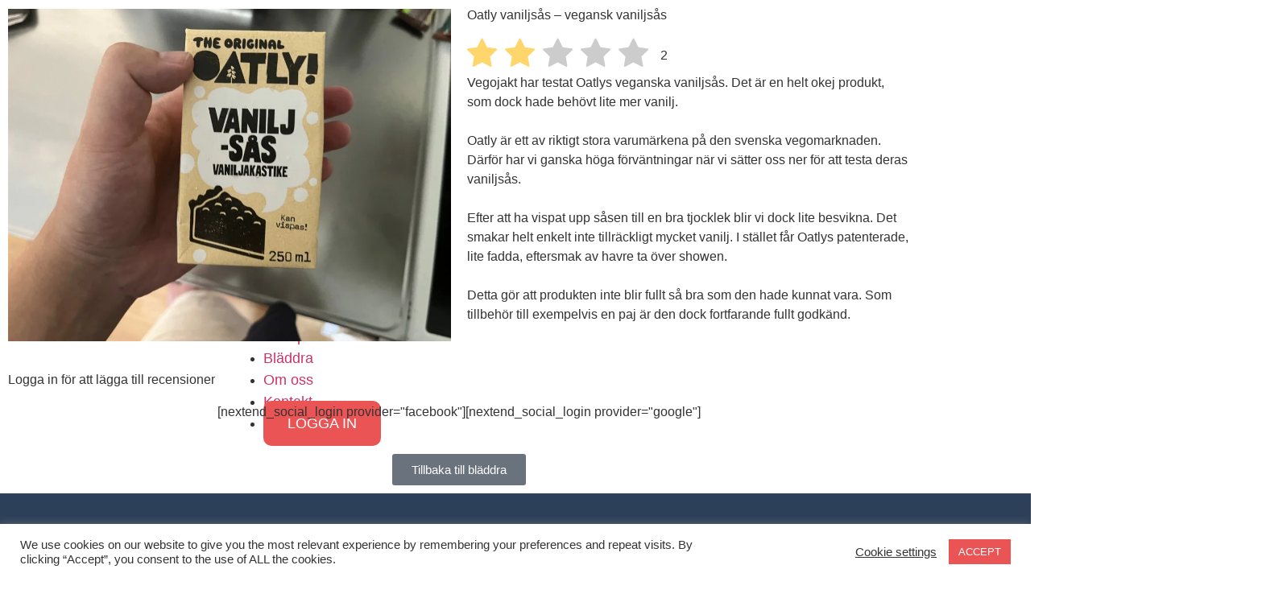

--- FILE ---
content_type: text/html; charset=UTF-8
request_url: https://www.vegojakt.se/articles/oatly-vaniljsas-vegansk-vaniljsas/
body_size: 26472
content:
<!doctype html>
<html lang="sv-SE">
<head> <script type="text/javascript">if(!gform){document.addEventListener("gform_main_scripts_loaded",function(){gform.scriptsLoaded=!0}),window.addEventListener("DOMContentLoaded",function(){gform.domLoaded=!0});var gform={domLoaded:!1,scriptsLoaded:!1,initializeOnLoaded:function(o){gform.domLoaded&&gform.scriptsLoaded?o():!gform.domLoaded&&gform.scriptsLoaded?window.addEventListener("DOMContentLoaded",o):document.addEventListener("gform_main_scripts_loaded",o)},hooks:{action:{},filter:{}},addAction:function(o,n,r,t){gform.addHook("action",o,n,r,t)},addFilter:function(o,n,r,t){gform.addHook("filter",o,n,r,t)},doAction:function(o){gform.doHook("action",o,arguments)},applyFilters:function(o){return gform.doHook("filter",o,arguments)},removeAction:function(o,n){gform.removeHook("action",o,n)},removeFilter:function(o,n,r){gform.removeHook("filter",o,n,r)},addHook:function(o,n,r,t,i){null==gform.hooks[o][n]&&(gform.hooks[o][n]=[]);var e=gform.hooks[o][n];null==i&&(i=n+"_"+e.length),null==t&&(t=10),gform.hooks[o][n].push({tag:i,callable:r,priority:t})},doHook:function(o,n,r){if(r=Array.prototype.slice.call(r,1),null!=gform.hooks[o][n]){var t,i=gform.hooks[o][n];i.sort(function(o,n){return o.priority-n.priority});for(var e=0;e<i.length;e++)"function"!=typeof(t=i[e].callable)&&(t=window[t]),"action"==o?t.apply(null,r):r[0]=t.apply(null,r)}if("filter"==o)return r[0]},removeHook:function(o,n,r,t){if(null!=gform.hooks[o][n])for(var i=gform.hooks[o][n],e=i.length-1;0<=e;e--)null!=t&&t!=i[e].tag||null!=r&&r!=i[e].priority||i.splice(e,1)}}}</script>
	<meta charset="UTF-8">
	<meta name="viewport" content="width=device-width, initial-scale=1">
	<link rel="profile" href="https://gmpg.org/xfn/11">
	<meta name='robots' content='index, follow, max-image-preview:large, max-snippet:-1, max-video-preview:-1' />
<link rel="alternate" hreflang="sv" href="https://www.vegojakt.se/articles/oatly-vaniljsas-vegansk-vaniljsas/" />
<link rel="preload" href="https://usercontent.one/wp/www.vegojakt.se/wp-content/plugins/rate-my-post/public/css/fonts/ratemypost.ttf" type="font/ttf" as="font" crossorigin="anonymous">
	<!-- This site is optimized with the Yoast SEO plugin v26.8 - https://yoast.com/product/yoast-seo-wordpress/ -->
	<title>Oatly vaniljsås – vegansk vaniljsås - Vegojakt.se</title>
	<meta name="description" content="Vegojakt har testat Oatlys veganska vaniljsås. Det är en helt okej produkt, som dock hade behövt lite mer vanilj." />
	<link rel="canonical" href="https://www.vegojakt.se/articles/oatly-vaniljsas-vegansk-vaniljsas/" />
	<meta property="og:locale" content="sv_SE" />
	<meta property="og:type" content="article" />
	<meta property="og:title" content="Oatly vaniljsås – vegansk vaniljsås - Vegojakt.se" />
	<meta property="og:description" content="Vegojakt har testat Oatlys veganska vaniljsås. Det är en helt okej produkt, som dock hade behövt lite mer vanilj." />
	<meta property="og:url" content="https://www.vegojakt.se/articles/oatly-vaniljsas-vegansk-vaniljsas/" />
	<meta property="og:site_name" content="Vegojakt.se" />
	<meta property="article:publisher" content="https://www.facebook.com/vegojakt" />
	<meta property="og:image" content="https://usercontent.one/wp/www.vegojakt.se/wp-content/uploads/2022/08/oatly-vaniljsas-scaled.jpg" />
	<meta property="og:image:width" content="2560" />
	<meta property="og:image:height" content="1920" />
	<meta property="og:image:type" content="image/jpeg" />
	<meta name="twitter:card" content="summary_large_image" />
	<meta name="twitter:site" content="@vegojakt" />
	<script type="application/ld+json" class="yoast-schema-graph">{"@context":"https://schema.org","@graph":[{"@type":"WebPage","@id":"https://www.vegojakt.se/articles/oatly-vaniljsas-vegansk-vaniljsas/","url":"https://www.vegojakt.se/articles/oatly-vaniljsas-vegansk-vaniljsas/","name":"Oatly vaniljsås – vegansk vaniljsås - Vegojakt.se","isPartOf":{"@id":"https://www.vegojakt.se/#website"},"primaryImageOfPage":{"@id":"https://www.vegojakt.se/articles/oatly-vaniljsas-vegansk-vaniljsas/#primaryimage"},"image":{"@id":"https://www.vegojakt.se/articles/oatly-vaniljsas-vegansk-vaniljsas/#primaryimage"},"thumbnailUrl":"https://www.vegojakt.se/wp-content/uploads/2022/08/oatly-vaniljsas-scaled.jpg","datePublished":"2022-08-17T09:03:55+00:00","description":"Vegojakt har testat Oatlys veganska vaniljsås. Det är en helt okej produkt, som dock hade behövt lite mer vanilj.","breadcrumb":{"@id":"https://www.vegojakt.se/articles/oatly-vaniljsas-vegansk-vaniljsas/#breadcrumb"},"inLanguage":"sv-SE","potentialAction":[{"@type":"ReadAction","target":["https://www.vegojakt.se/articles/oatly-vaniljsas-vegansk-vaniljsas/"]}]},{"@type":"ImageObject","inLanguage":"sv-SE","@id":"https://www.vegojakt.se/articles/oatly-vaniljsas-vegansk-vaniljsas/#primaryimage","url":"https://www.vegojakt.se/wp-content/uploads/2022/08/oatly-vaniljsas-scaled.jpg","contentUrl":"https://www.vegojakt.se/wp-content/uploads/2022/08/oatly-vaniljsas-scaled.jpg","width":2560,"height":1920},{"@type":"BreadcrumbList","@id":"https://www.vegojakt.se/articles/oatly-vaniljsas-vegansk-vaniljsas/#breadcrumb","itemListElement":[{"@type":"ListItem","position":1,"name":"Home","item":"https://www.vegojakt.se/"},{"@type":"ListItem","position":2,"name":"Oatly vaniljsås – vegansk vaniljsås"}]},{"@type":"WebSite","@id":"https://www.vegojakt.se/#website","url":"https://www.vegojakt.se/","name":"Vegojakt.se","description":"Sveriges största jämförelsesajt för vegomat","publisher":{"@id":"https://www.vegojakt.se/#organization"},"potentialAction":[{"@type":"SearchAction","target":{"@type":"EntryPoint","urlTemplate":"https://www.vegojakt.se/?s={search_term_string}"},"query-input":{"@type":"PropertyValueSpecification","valueRequired":true,"valueName":"search_term_string"}}],"inLanguage":"sv-SE"},{"@type":"Organization","@id":"https://www.vegojakt.se/#organization","name":"Vegojakt","url":"https://www.vegojakt.se/","logo":{"@type":"ImageObject","inLanguage":"sv-SE","@id":"https://www.vegojakt.se/#/schema/logo/image/","url":"https://www.vegojakt.se/wp-content/uploads/2021/12/Banner.png","contentUrl":"https://www.vegojakt.se/wp-content/uploads/2021/12/Banner.png","width":1829,"height":1002,"caption":"Vegojakt"},"image":{"@id":"https://www.vegojakt.se/#/schema/logo/image/"},"sameAs":["https://www.facebook.com/vegojakt","https://x.com/vegojakt"]}]}</script>
	<!-- / Yoast SEO plugin. -->


<link rel='dns-prefetch' href='//www.googletagmanager.com' />
<link rel='dns-prefetch' href='//fonts.gstatic.com' />

<link rel="alternate" type="application/rss+xml" title="Vegojakt.se &raquo; Webbflöde" href="https://www.vegojakt.se/feed/" />
<link rel="alternate" type="application/rss+xml" title="Vegojakt.se &raquo; Kommentarsflöde" href="https://www.vegojakt.se/comments/feed/" />
<link rel="alternate" type="application/rss+xml" title="Vegojakt.se &raquo; Kommentarsflöde för Oatly vaniljsås – vegansk vaniljsås" href="https://www.vegojakt.se/articles/oatly-vaniljsas-vegansk-vaniljsas/feed/" />
<link rel="alternate" title="oEmbed (JSON)" type="application/json+oembed" href="https://www.vegojakt.se/wp-json/oembed/1.0/embed?url=https%3A%2F%2Fwww.vegojakt.se%2Farticles%2Foatly-vaniljsas-vegansk-vaniljsas%2F" />
<link rel="alternate" title="oEmbed (XML)" type="text/xml+oembed" href="https://www.vegojakt.se/wp-json/oembed/1.0/embed?url=https%3A%2F%2Fwww.vegojakt.se%2Farticles%2Foatly-vaniljsas-vegansk-vaniljsas%2F&#038;format=xml" />
<style id='wp-img-auto-sizes-contain-inline-css'>
img:is([sizes=auto i],[sizes^="auto," i]){contain-intrinsic-size:3000px 1500px}
/*# sourceURL=wp-img-auto-sizes-contain-inline-css */
</style>
<style id='wp-emoji-styles-inline-css'>

	img.wp-smiley, img.emoji {
		display: inline !important;
		border: none !important;
		box-shadow: none !important;
		height: 1em !important;
		width: 1em !important;
		margin: 0 0.07em !important;
		vertical-align: -0.1em !important;
		background: none !important;
		padding: 0 !important;
	}
/*# sourceURL=wp-emoji-styles-inline-css */
</style>
<link rel='stylesheet' id='wp-block-library-css' href='https://www.vegojakt.se/wp-includes/css/dist/block-library/style.min.css?ver=6.9' media='all' />
<link rel='stylesheet' id='wp-components-css' href='https://www.vegojakt.se/wp-includes/css/dist/components/style.min.css?ver=6.9' media='all' />
<link rel='stylesheet' id='wp-preferences-css' href='https://www.vegojakt.se/wp-includes/css/dist/preferences/style.min.css?ver=6.9' media='all' />
<link rel='stylesheet' id='wp-block-editor-css' href='https://www.vegojakt.se/wp-includes/css/dist/block-editor/style.min.css?ver=6.9' media='all' />
<link rel='stylesheet' id='popup-maker-block-library-style-css' href='https://usercontent.one/wp/www.vegojakt.se/wp-content/plugins/popup-maker/dist/packages/block-library-style.css?ver=dbea705cfafe089d65f1' media='all' />
<link rel='stylesheet' id='rate-my-post-css' href='https://usercontent.one/wp/www.vegojakt.se/wp-content/plugins/rate-my-post/public/css/rate-my-post.min.css?ver=4.4.4' media='all' />
<style id='rate-my-post-inline-css'>
.rmp-rating-widget .rmp-icon--processing-rating {color: #FFD66B;  -webkit-background-clip: initial;  -webkit-text-fill-color: initial;  background: transparent;}.rmp-widgets-container.rmp-wp-plugin.rmp-main-container .rmp-heading--title {  font-size: 24px;}.rmp-widgets-container.rmp-wp-plugin.rmp-main-container .rmp-heading.rmp-heading--title {  margin-bottom: 30px;}.rmp-rating-widget .rmp-icon--ratings {  font-size: 60px;}
.rmp-rating-widget .rmp-icon--processing-rating {color: #FFD66B;  -webkit-background-clip: initial;  -webkit-text-fill-color: initial;  background: transparent;}.rmp-widgets-container.rmp-wp-plugin.rmp-main-container .rmp-heading--title {  font-size: 24px;}.rmp-widgets-container.rmp-wp-plugin.rmp-main-container .rmp-heading.rmp-heading--title {  margin-bottom: 30px;}.rmp-rating-widget .rmp-icon--ratings {  font-size: 60px;}
/*# sourceURL=rate-my-post-inline-css */
</style>
<style id='global-styles-inline-css'>
:root{--wp--preset--aspect-ratio--square: 1;--wp--preset--aspect-ratio--4-3: 4/3;--wp--preset--aspect-ratio--3-4: 3/4;--wp--preset--aspect-ratio--3-2: 3/2;--wp--preset--aspect-ratio--2-3: 2/3;--wp--preset--aspect-ratio--16-9: 16/9;--wp--preset--aspect-ratio--9-16: 9/16;--wp--preset--color--black: #000000;--wp--preset--color--cyan-bluish-gray: #abb8c3;--wp--preset--color--white: #ffffff;--wp--preset--color--pale-pink: #f78da7;--wp--preset--color--vivid-red: #cf2e2e;--wp--preset--color--luminous-vivid-orange: #ff6900;--wp--preset--color--luminous-vivid-amber: #fcb900;--wp--preset--color--light-green-cyan: #7bdcb5;--wp--preset--color--vivid-green-cyan: #00d084;--wp--preset--color--pale-cyan-blue: #8ed1fc;--wp--preset--color--vivid-cyan-blue: #0693e3;--wp--preset--color--vivid-purple: #9b51e0;--wp--preset--gradient--vivid-cyan-blue-to-vivid-purple: linear-gradient(135deg,rgb(6,147,227) 0%,rgb(155,81,224) 100%);--wp--preset--gradient--light-green-cyan-to-vivid-green-cyan: linear-gradient(135deg,rgb(122,220,180) 0%,rgb(0,208,130) 100%);--wp--preset--gradient--luminous-vivid-amber-to-luminous-vivid-orange: linear-gradient(135deg,rgb(252,185,0) 0%,rgb(255,105,0) 100%);--wp--preset--gradient--luminous-vivid-orange-to-vivid-red: linear-gradient(135deg,rgb(255,105,0) 0%,rgb(207,46,46) 100%);--wp--preset--gradient--very-light-gray-to-cyan-bluish-gray: linear-gradient(135deg,rgb(238,238,238) 0%,rgb(169,184,195) 100%);--wp--preset--gradient--cool-to-warm-spectrum: linear-gradient(135deg,rgb(74,234,220) 0%,rgb(151,120,209) 20%,rgb(207,42,186) 40%,rgb(238,44,130) 60%,rgb(251,105,98) 80%,rgb(254,248,76) 100%);--wp--preset--gradient--blush-light-purple: linear-gradient(135deg,rgb(255,206,236) 0%,rgb(152,150,240) 100%);--wp--preset--gradient--blush-bordeaux: linear-gradient(135deg,rgb(254,205,165) 0%,rgb(254,45,45) 50%,rgb(107,0,62) 100%);--wp--preset--gradient--luminous-dusk: linear-gradient(135deg,rgb(255,203,112) 0%,rgb(199,81,192) 50%,rgb(65,88,208) 100%);--wp--preset--gradient--pale-ocean: linear-gradient(135deg,rgb(255,245,203) 0%,rgb(182,227,212) 50%,rgb(51,167,181) 100%);--wp--preset--gradient--electric-grass: linear-gradient(135deg,rgb(202,248,128) 0%,rgb(113,206,126) 100%);--wp--preset--gradient--midnight: linear-gradient(135deg,rgb(2,3,129) 0%,rgb(40,116,252) 100%);--wp--preset--font-size--small: 13px;--wp--preset--font-size--medium: 20px;--wp--preset--font-size--large: 36px;--wp--preset--font-size--x-large: 42px;--wp--preset--spacing--20: 0.44rem;--wp--preset--spacing--30: 0.67rem;--wp--preset--spacing--40: 1rem;--wp--preset--spacing--50: 1.5rem;--wp--preset--spacing--60: 2.25rem;--wp--preset--spacing--70: 3.38rem;--wp--preset--spacing--80: 5.06rem;--wp--preset--shadow--natural: 6px 6px 9px rgba(0, 0, 0, 0.2);--wp--preset--shadow--deep: 12px 12px 50px rgba(0, 0, 0, 0.4);--wp--preset--shadow--sharp: 6px 6px 0px rgba(0, 0, 0, 0.2);--wp--preset--shadow--outlined: 6px 6px 0px -3px rgb(255, 255, 255), 6px 6px rgb(0, 0, 0);--wp--preset--shadow--crisp: 6px 6px 0px rgb(0, 0, 0);}:root { --wp--style--global--content-size: 800px;--wp--style--global--wide-size: 1200px; }:where(body) { margin: 0; }.wp-site-blocks > .alignleft { float: left; margin-right: 2em; }.wp-site-blocks > .alignright { float: right; margin-left: 2em; }.wp-site-blocks > .aligncenter { justify-content: center; margin-left: auto; margin-right: auto; }:where(.wp-site-blocks) > * { margin-block-start: 24px; margin-block-end: 0; }:where(.wp-site-blocks) > :first-child { margin-block-start: 0; }:where(.wp-site-blocks) > :last-child { margin-block-end: 0; }:root { --wp--style--block-gap: 24px; }:root :where(.is-layout-flow) > :first-child{margin-block-start: 0;}:root :where(.is-layout-flow) > :last-child{margin-block-end: 0;}:root :where(.is-layout-flow) > *{margin-block-start: 24px;margin-block-end: 0;}:root :where(.is-layout-constrained) > :first-child{margin-block-start: 0;}:root :where(.is-layout-constrained) > :last-child{margin-block-end: 0;}:root :where(.is-layout-constrained) > *{margin-block-start: 24px;margin-block-end: 0;}:root :where(.is-layout-flex){gap: 24px;}:root :where(.is-layout-grid){gap: 24px;}.is-layout-flow > .alignleft{float: left;margin-inline-start: 0;margin-inline-end: 2em;}.is-layout-flow > .alignright{float: right;margin-inline-start: 2em;margin-inline-end: 0;}.is-layout-flow > .aligncenter{margin-left: auto !important;margin-right: auto !important;}.is-layout-constrained > .alignleft{float: left;margin-inline-start: 0;margin-inline-end: 2em;}.is-layout-constrained > .alignright{float: right;margin-inline-start: 2em;margin-inline-end: 0;}.is-layout-constrained > .aligncenter{margin-left: auto !important;margin-right: auto !important;}.is-layout-constrained > :where(:not(.alignleft):not(.alignright):not(.alignfull)){max-width: var(--wp--style--global--content-size);margin-left: auto !important;margin-right: auto !important;}.is-layout-constrained > .alignwide{max-width: var(--wp--style--global--wide-size);}body .is-layout-flex{display: flex;}.is-layout-flex{flex-wrap: wrap;align-items: center;}.is-layout-flex > :is(*, div){margin: 0;}body .is-layout-grid{display: grid;}.is-layout-grid > :is(*, div){margin: 0;}body{padding-top: 0px;padding-right: 0px;padding-bottom: 0px;padding-left: 0px;}a:where(:not(.wp-element-button)){text-decoration: underline;}:root :where(.wp-element-button, .wp-block-button__link){background-color: #32373c;border-width: 0;color: #fff;font-family: inherit;font-size: inherit;font-style: inherit;font-weight: inherit;letter-spacing: inherit;line-height: inherit;padding-top: calc(0.667em + 2px);padding-right: calc(1.333em + 2px);padding-bottom: calc(0.667em + 2px);padding-left: calc(1.333em + 2px);text-decoration: none;text-transform: inherit;}.has-black-color{color: var(--wp--preset--color--black) !important;}.has-cyan-bluish-gray-color{color: var(--wp--preset--color--cyan-bluish-gray) !important;}.has-white-color{color: var(--wp--preset--color--white) !important;}.has-pale-pink-color{color: var(--wp--preset--color--pale-pink) !important;}.has-vivid-red-color{color: var(--wp--preset--color--vivid-red) !important;}.has-luminous-vivid-orange-color{color: var(--wp--preset--color--luminous-vivid-orange) !important;}.has-luminous-vivid-amber-color{color: var(--wp--preset--color--luminous-vivid-amber) !important;}.has-light-green-cyan-color{color: var(--wp--preset--color--light-green-cyan) !important;}.has-vivid-green-cyan-color{color: var(--wp--preset--color--vivid-green-cyan) !important;}.has-pale-cyan-blue-color{color: var(--wp--preset--color--pale-cyan-blue) !important;}.has-vivid-cyan-blue-color{color: var(--wp--preset--color--vivid-cyan-blue) !important;}.has-vivid-purple-color{color: var(--wp--preset--color--vivid-purple) !important;}.has-black-background-color{background-color: var(--wp--preset--color--black) !important;}.has-cyan-bluish-gray-background-color{background-color: var(--wp--preset--color--cyan-bluish-gray) !important;}.has-white-background-color{background-color: var(--wp--preset--color--white) !important;}.has-pale-pink-background-color{background-color: var(--wp--preset--color--pale-pink) !important;}.has-vivid-red-background-color{background-color: var(--wp--preset--color--vivid-red) !important;}.has-luminous-vivid-orange-background-color{background-color: var(--wp--preset--color--luminous-vivid-orange) !important;}.has-luminous-vivid-amber-background-color{background-color: var(--wp--preset--color--luminous-vivid-amber) !important;}.has-light-green-cyan-background-color{background-color: var(--wp--preset--color--light-green-cyan) !important;}.has-vivid-green-cyan-background-color{background-color: var(--wp--preset--color--vivid-green-cyan) !important;}.has-pale-cyan-blue-background-color{background-color: var(--wp--preset--color--pale-cyan-blue) !important;}.has-vivid-cyan-blue-background-color{background-color: var(--wp--preset--color--vivid-cyan-blue) !important;}.has-vivid-purple-background-color{background-color: var(--wp--preset--color--vivid-purple) !important;}.has-black-border-color{border-color: var(--wp--preset--color--black) !important;}.has-cyan-bluish-gray-border-color{border-color: var(--wp--preset--color--cyan-bluish-gray) !important;}.has-white-border-color{border-color: var(--wp--preset--color--white) !important;}.has-pale-pink-border-color{border-color: var(--wp--preset--color--pale-pink) !important;}.has-vivid-red-border-color{border-color: var(--wp--preset--color--vivid-red) !important;}.has-luminous-vivid-orange-border-color{border-color: var(--wp--preset--color--luminous-vivid-orange) !important;}.has-luminous-vivid-amber-border-color{border-color: var(--wp--preset--color--luminous-vivid-amber) !important;}.has-light-green-cyan-border-color{border-color: var(--wp--preset--color--light-green-cyan) !important;}.has-vivid-green-cyan-border-color{border-color: var(--wp--preset--color--vivid-green-cyan) !important;}.has-pale-cyan-blue-border-color{border-color: var(--wp--preset--color--pale-cyan-blue) !important;}.has-vivid-cyan-blue-border-color{border-color: var(--wp--preset--color--vivid-cyan-blue) !important;}.has-vivid-purple-border-color{border-color: var(--wp--preset--color--vivid-purple) !important;}.has-vivid-cyan-blue-to-vivid-purple-gradient-background{background: var(--wp--preset--gradient--vivid-cyan-blue-to-vivid-purple) !important;}.has-light-green-cyan-to-vivid-green-cyan-gradient-background{background: var(--wp--preset--gradient--light-green-cyan-to-vivid-green-cyan) !important;}.has-luminous-vivid-amber-to-luminous-vivid-orange-gradient-background{background: var(--wp--preset--gradient--luminous-vivid-amber-to-luminous-vivid-orange) !important;}.has-luminous-vivid-orange-to-vivid-red-gradient-background{background: var(--wp--preset--gradient--luminous-vivid-orange-to-vivid-red) !important;}.has-very-light-gray-to-cyan-bluish-gray-gradient-background{background: var(--wp--preset--gradient--very-light-gray-to-cyan-bluish-gray) !important;}.has-cool-to-warm-spectrum-gradient-background{background: var(--wp--preset--gradient--cool-to-warm-spectrum) !important;}.has-blush-light-purple-gradient-background{background: var(--wp--preset--gradient--blush-light-purple) !important;}.has-blush-bordeaux-gradient-background{background: var(--wp--preset--gradient--blush-bordeaux) !important;}.has-luminous-dusk-gradient-background{background: var(--wp--preset--gradient--luminous-dusk) !important;}.has-pale-ocean-gradient-background{background: var(--wp--preset--gradient--pale-ocean) !important;}.has-electric-grass-gradient-background{background: var(--wp--preset--gradient--electric-grass) !important;}.has-midnight-gradient-background{background: var(--wp--preset--gradient--midnight) !important;}.has-small-font-size{font-size: var(--wp--preset--font-size--small) !important;}.has-medium-font-size{font-size: var(--wp--preset--font-size--medium) !important;}.has-large-font-size{font-size: var(--wp--preset--font-size--large) !important;}.has-x-large-font-size{font-size: var(--wp--preset--font-size--x-large) !important;}
:root :where(.wp-block-pullquote){font-size: 1.5em;line-height: 1.6;}
/*# sourceURL=global-styles-inline-css */
</style>
<link rel='stylesheet' id='cookie-law-info-css' href='https://usercontent.one/wp/www.vegojakt.se/wp-content/plugins/cookie-law-info/legacy/public/css/cookie-law-info-public.css?ver=3.3.9.1' media='all' />
<link rel='stylesheet' id='cookie-law-info-gdpr-css' href='https://usercontent.one/wp/www.vegojakt.se/wp-content/plugins/cookie-law-info/legacy/public/css/cookie-law-info-gdpr.css?ver=3.3.9.1' media='all' />
<link rel='stylesheet' id='wpml-legacy-dropdown-0-css' href='//www.vegojakt.se/wp-content/plugins/sitepress-multilingual-cms/templates/language-switchers/legacy-dropdown/style.min.css?ver=1' media='all' />
<link rel='stylesheet' id='owl-style-css' href='https://usercontent.one/wp/www.vegojakt.se/wp-content/themes/hello-theme-child-master/owlcarousel/assets/owl.carousel.min.css?ver=6.9' media='all' />
<link rel='stylesheet' id='hello-elementor-css' href='https://usercontent.one/wp/www.vegojakt.se/wp-content/themes/hello-elementor/assets/css/reset.css?ver=3.4.6' media='all' />
<link rel='stylesheet' id='hello-elementor-theme-style-css' href='https://usercontent.one/wp/www.vegojakt.se/wp-content/themes/hello-elementor/assets/css/theme.css?ver=3.4.6' media='all' />
<link rel='stylesheet' id='hello-elementor-header-footer-css' href='https://usercontent.one/wp/www.vegojakt.se/wp-content/themes/hello-elementor/assets/css/header-footer.css?ver=3.4.6' media='all' />
<link rel='stylesheet' id='elementor-frontend-css' href='https://usercontent.one/wp/www.vegojakt.se/wp-content/plugins/elementor/assets/css/frontend.min.css?ver=3.34.2' media='all' />
<link rel='stylesheet' id='widget-image-css' href='https://usercontent.one/wp/www.vegojakt.se/wp-content/plugins/elementor/assets/css/widget-image.min.css?ver=3.34.2' media='all' />
<link rel='stylesheet' id='widget-nav-menu-css' href='https://usercontent.one/wp/www.vegojakt.se/wp-content/plugins/elementor-pro/assets/css/widget-nav-menu.min.css?ver=3.34.1' media='all' />
<link rel='stylesheet' id='widget-social-icons-css' href='https://usercontent.one/wp/www.vegojakt.se/wp-content/plugins/elementor/assets/css/widget-social-icons.min.css?ver=3.34.2' media='all' />
<link rel='stylesheet' id='e-apple-webkit-css' href='https://usercontent.one/wp/www.vegojakt.se/wp-content/plugins/elementor/assets/css/conditionals/apple-webkit.min.css?ver=3.34.2' media='all' />
<link rel='stylesheet' id='widget-heading-css' href='https://usercontent.one/wp/www.vegojakt.se/wp-content/plugins/elementor/assets/css/widget-heading.min.css?ver=3.34.2' media='all' />
<link rel='stylesheet' id='widget-icon-list-css' href='https://usercontent.one/wp/www.vegojakt.se/wp-content/plugins/elementor/assets/css/widget-icon-list.min.css?ver=3.34.2' media='all' />
<link rel='stylesheet' id='swiper-css' href='https://usercontent.one/wp/www.vegojakt.se/wp-content/plugins/elementor/assets/lib/swiper/v8/css/swiper.min.css?ver=8.4.5' media='all' />
<link rel='stylesheet' id='e-swiper-css' href='https://usercontent.one/wp/www.vegojakt.se/wp-content/plugins/elementor/assets/css/conditionals/e-swiper.min.css?ver=3.34.2' media='all' />
<link rel='stylesheet' id='widget-image-carousel-css' href='https://usercontent.one/wp/www.vegojakt.se/wp-content/plugins/elementor/assets/css/widget-image-carousel.min.css?ver=3.34.2' media='all' />
<link rel='stylesheet' id='elementor-icons-css' href='https://usercontent.one/wp/www.vegojakt.se/wp-content/plugins/elementor/assets/lib/eicons/css/elementor-icons.min.css?ver=5.46.0' media='all' />
<link rel='stylesheet' id='elementor-post-6-css' href='https://usercontent.one/wp/www.vegojakt.se/wp-content/uploads/elementor/css/post-6.css?ver=1769064695' media='all' />
<link rel='stylesheet' id='she-header-style-css' href='https://usercontent.one/wp/www.vegojakt.se/wp-content/plugins/sticky-header-effects-for-elementor/assets/css/she-header-style.css?ver=2.1.6' media='all' />
<link rel='stylesheet' id='elementor-post-2172-css' href='https://usercontent.one/wp/www.vegojakt.se/wp-content/uploads/elementor/css/post-2172.css?ver=1769064695' media='all' />
<link rel='stylesheet' id='elementor-post-925-css' href='https://usercontent.one/wp/www.vegojakt.se/wp-content/uploads/elementor/css/post-925.css?ver=1769064695' media='all' />
<link rel='stylesheet' id='elementor-post-1368-css' href='https://usercontent.one/wp/www.vegojakt.se/wp-content/uploads/elementor/css/post-1368.css?ver=1769064695' media='all' />
<link rel='stylesheet' id='hello-elementor-child-style-css' href='https://usercontent.one/wp/www.vegojakt.se/wp-content/themes/hello-theme-child-master/style.css?ver=1.0.0' media='all' />
<style id='rocket-lazyload-inline-css'>
.rll-youtube-player{position:relative;padding-bottom:56.23%;height:0;overflow:hidden;max-width:100%;}.rll-youtube-player:focus-within{outline: 2px solid currentColor;outline-offset: 5px;}.rll-youtube-player iframe{position:absolute;top:0;left:0;width:100%;height:100%;z-index:100;background:0 0}.rll-youtube-player img{bottom:0;display:block;left:0;margin:auto;max-width:100%;width:100%;position:absolute;right:0;top:0;border:none;height:auto;-webkit-transition:.4s all;-moz-transition:.4s all;transition:.4s all}.rll-youtube-player img:hover{-webkit-filter:brightness(75%)}.rll-youtube-player .play{height:100%;width:100%;left:0;top:0;position:absolute;background:url(https://usercontent.one/wp/www.vegojakt.se/wp-content/plugins/wp-rocket/assets/img/youtube.png) no-repeat center;background-color: transparent !important;cursor:pointer;border:none;}.wp-embed-responsive .wp-has-aspect-ratio .rll-youtube-player{position:absolute;padding-bottom:0;width:100%;height:100%;top:0;bottom:0;left:0;right:0}
/*# sourceURL=rocket-lazyload-inline-css */
</style>
<link rel='stylesheet' id='elementor-gf-local-poppins-css' href='https://usercontent.one/wp/www.vegojakt.se/wp-content/uploads/elementor/google-fonts/css/poppins.css?ver=1742463484' media='all' />
<link rel='stylesheet' id='elementor-icons-shared-0-css' href='https://usercontent.one/wp/www.vegojakt.se/wp-content/plugins/elementor/assets/lib/font-awesome/css/fontawesome.min.css?ver=5.15.3' media='all' />
<link rel='stylesheet' id='elementor-icons-fa-solid-css' href='https://usercontent.one/wp/www.vegojakt.se/wp-content/plugins/elementor/assets/lib/font-awesome/css/solid.min.css?ver=5.15.3' media='all' />
<link rel='stylesheet' id='elementor-icons-fa-brands-css' href='https://usercontent.one/wp/www.vegojakt.se/wp-content/plugins/elementor/assets/lib/font-awesome/css/brands.min.css?ver=5.15.3' media='all' />
<!--n2css--><!--n2js--><script src="https://www.vegojakt.se/wp-includes/js/jquery/jquery.min.js?ver=3.7.1" id="jquery-core-js" defer></script>
<script src="https://www.vegojakt.se/wp-includes/js/jquery/jquery-migrate.min.js?ver=3.4.1" id="jquery-migrate-js" defer></script>
<script src="https://usercontent.one/wp/www.vegojakt.se/wp-content/plugins/miniorange-login-openid/includes/js/mo_openid_jquery.cookie.min.js?ver=6.9" id="js-cookie-script-js" defer></script>
<script src="https://usercontent.one/wp/www.vegojakt.se/wp-content/plugins/miniorange-login-openid/includes/js/mo-openid-social_login.js?ver=6.9" id="mo-social-login-script-js" defer></script>
<script id="cookie-law-info-js-extra">
var Cli_Data = {"nn_cookie_ids":[],"cookielist":[],"non_necessary_cookies":[],"ccpaEnabled":"","ccpaRegionBased":"","ccpaBarEnabled":"","strictlyEnabled":["necessary","obligatoire"],"ccpaType":"gdpr","js_blocking":"1","custom_integration":"","triggerDomRefresh":"","secure_cookies":""};
var cli_cookiebar_settings = {"animate_speed_hide":"500","animate_speed_show":"500","background":"#FFF","border":"#b1a6a6c2","border_on":"","button_1_button_colour":"#ea5455","button_1_button_hover":"#bb4344","button_1_link_colour":"#fff","button_1_as_button":"1","button_1_new_win":"","button_2_button_colour":"#333","button_2_button_hover":"#292929","button_2_link_colour":"#444","button_2_as_button":"","button_2_hidebar":"","button_3_button_colour":"#3566bb","button_3_button_hover":"#2a5296","button_3_link_colour":"#fff","button_3_as_button":"1","button_3_new_win":"","button_4_button_colour":"#000","button_4_button_hover":"#000000","button_4_link_colour":"#333333","button_4_as_button":"","button_7_button_colour":"#61a229","button_7_button_hover":"#4e8221","button_7_link_colour":"#fff","button_7_as_button":"1","button_7_new_win":"","font_family":"inherit","header_fix":"","notify_animate_hide":"1","notify_animate_show":"","notify_div_id":"#cookie-law-info-bar","notify_position_horizontal":"right","notify_position_vertical":"bottom","scroll_close":"","scroll_close_reload":"","accept_close_reload":"","reject_close_reload":"","showagain_tab":"","showagain_background":"#fff","showagain_border":"#000","showagain_div_id":"#cookie-law-info-again","showagain_x_position":"100px","text":"#333333","show_once_yn":"","show_once":"10000","logging_on":"","as_popup":"","popup_overlay":"1","bar_heading_text":"","cookie_bar_as":"banner","popup_showagain_position":"bottom-right","widget_position":"left"};
var log_object = {"ajax_url":"https://www.vegojakt.se/wp-admin/admin-ajax.php"};
//# sourceURL=cookie-law-info-js-extra
</script>
<script src="https://usercontent.one/wp/www.vegojakt.se/wp-content/plugins/cookie-law-info/legacy/public/js/cookie-law-info-public.js?ver=3.3.9.1" id="cookie-law-info-js" defer></script>
<script src="//www.vegojakt.se/wp-content/plugins/sitepress-multilingual-cms/templates/language-switchers/legacy-dropdown/script.min.js?ver=1" id="wpml-legacy-dropdown-0-js" defer></script>
<script src="https://usercontent.one/wp/www.vegojakt.se/wp-content/plugins/sticky-header-effects-for-elementor/assets/js/she-header.js?ver=2.1.6" id="she-header-js" defer></script>
<script id="ajax-js-extra">
var load_top = {"ajax_url":"https://www.vegojakt.se/wp-admin/admin-ajax.php","nonce":"92422e8b14"};
//# sourceURL=ajax-js-extra
</script>
<script src="https://usercontent.one/wp/www.vegojakt.se/wp-content/themes/hello-theme-child-master/includes/js/load_top_ajax.js?ver=1.0.0" id="ajax-js" defer></script>

<!-- Kodblock för ”Google-tagg (gtag.js)” tillagt av Site Kit -->
<!-- Kodblock för ”Google Analytics” tillagt av Site Kit -->
<script src="https://www.googletagmanager.com/gtag/js?id=G-23EE9YM6TJ" id="google_gtagjs-js" async></script>
<script id="google_gtagjs-js-after">
window.dataLayer = window.dataLayer || [];function gtag(){dataLayer.push(arguments);}
gtag("set","linker",{"domains":["www.vegojakt.se"]});
gtag("js", new Date());
gtag("set", "developer_id.dZTNiMT", true);
gtag("config", "G-23EE9YM6TJ");
//# sourceURL=google_gtagjs-js-after
</script>
<link rel="https://api.w.org/" href="https://www.vegojakt.se/wp-json/" /><link rel="alternate" title="JSON" type="application/json" href="https://www.vegojakt.se/wp-json/wp/v2/articles/4038" /><link rel="EditURI" type="application/rsd+xml" title="RSD" href="https://www.vegojakt.se/xmlrpc.php?rsd" />
<meta name="generator" content="WordPress 6.9" />
<link rel='shortlink' href='https://www.vegojakt.se/?p=4038' />
<meta name="generator" content="WPML ver:4.4.10 stt:50;" />
<meta name="generator" content="Site Kit by Google 1.170.0" /><style>[class*=" icon-oc-"],[class^=icon-oc-]{speak:none;font-style:normal;font-weight:400;font-variant:normal;text-transform:none;line-height:1;-webkit-font-smoothing:antialiased;-moz-osx-font-smoothing:grayscale}.icon-oc-one-com-white-32px-fill:before{content:"901"}.icon-oc-one-com:before{content:"900"}#one-com-icon,.toplevel_page_onecom-wp .wp-menu-image{speak:none;display:flex;align-items:center;justify-content:center;text-transform:none;line-height:1;-webkit-font-smoothing:antialiased;-moz-osx-font-smoothing:grayscale}.onecom-wp-admin-bar-item>a,.toplevel_page_onecom-wp>.wp-menu-name{font-size:16px;font-weight:400;line-height:1}.toplevel_page_onecom-wp>.wp-menu-name img{width:69px;height:9px;}.wp-submenu-wrap.wp-submenu>.wp-submenu-head>img{width:88px;height:auto}.onecom-wp-admin-bar-item>a img{height:7px!important}.onecom-wp-admin-bar-item>a img,.toplevel_page_onecom-wp>.wp-menu-name img{opacity:.8}.onecom-wp-admin-bar-item.hover>a img,.toplevel_page_onecom-wp.wp-has-current-submenu>.wp-menu-name img,li.opensub>a.toplevel_page_onecom-wp>.wp-menu-name img{opacity:1}#one-com-icon:before,.onecom-wp-admin-bar-item>a:before,.toplevel_page_onecom-wp>.wp-menu-image:before{content:'';position:static!important;background-color:rgba(240,245,250,.4);border-radius:102px;width:18px;height:18px;padding:0!important}.onecom-wp-admin-bar-item>a:before{width:14px;height:14px}.onecom-wp-admin-bar-item.hover>a:before,.toplevel_page_onecom-wp.opensub>a>.wp-menu-image:before,.toplevel_page_onecom-wp.wp-has-current-submenu>.wp-menu-image:before{background-color:#76b82a}.onecom-wp-admin-bar-item>a{display:inline-flex!important;align-items:center;justify-content:center}#one-com-logo-wrapper{font-size:4em}#one-com-icon{vertical-align:middle}.imagify-welcome{display:none !important;}</style>
<link rel="preload" as="font" href="https://usercontent.one/wp/www.vegojakt.se/wp-content/plugins/rate-my-post/public/css/fonts/ratemypost.ttf" crossorigin>
<link rel="preload" as="font" href="https://usercontent.one/wp/www.vegojakt.se/wp-content/plugins/elementor/assets/lib/eicons/fonts/eicons.woff2" crossorigin>
<link rel="preload" as="font" href="https://usercontent.one/wp/www.vegojakt.se/wp-content/plugins/elementor/assets/lib/font-awesome/webfonts/fa-brands-400.woff2" crossorigin>
<link rel="preload" as="font" href="https://usercontent.one/wp/www.vegojakt.se/wp-content/plugins/elementor/assets/lib/font-awesome/webfonts/fa-solid-900.woff2" crossorigin><meta name="description" content="Vegojakt har testat Oatlys veganska vaniljsås. Det är en helt okej produkt, som dock hade behövt lite mer vanilj.">
<meta name="generator" content="Elementor 3.34.2; features: additional_custom_breakpoints; settings: css_print_method-external, google_font-enabled, font_display-auto">
			<style>
				.e-con.e-parent:nth-of-type(n+4):not(.e-lazyloaded):not(.e-no-lazyload),
				.e-con.e-parent:nth-of-type(n+4):not(.e-lazyloaded):not(.e-no-lazyload) * {
					background-image: none !important;
				}
				@media screen and (max-height: 1024px) {
					.e-con.e-parent:nth-of-type(n+3):not(.e-lazyloaded):not(.e-no-lazyload),
					.e-con.e-parent:nth-of-type(n+3):not(.e-lazyloaded):not(.e-no-lazyload) * {
						background-image: none !important;
					}
				}
				@media screen and (max-height: 640px) {
					.e-con.e-parent:nth-of-type(n+2):not(.e-lazyloaded):not(.e-no-lazyload),
					.e-con.e-parent:nth-of-type(n+2):not(.e-lazyloaded):not(.e-no-lazyload) * {
						background-image: none !important;
					}
				}
			</style>
			<link rel="icon" href="https://usercontent.one/wp/www.vegojakt.se/wp-content/uploads/2021/04/favicon.png" sizes="32x32" />
<link rel="icon" href="https://usercontent.one/wp/www.vegojakt.se/wp-content/uploads/2021/04/favicon.png" sizes="192x192" />
<link rel="apple-touch-icon" href="https://usercontent.one/wp/www.vegojakt.se/wp-content/uploads/2021/04/favicon.png" />
<meta name="msapplication-TileImage" content="https://usercontent.one/wp/www.vegojakt.se/wp-content/uploads/2021/04/favicon.png" />
		<style id="wp-custom-css">
			.gc-footer-links span.elementor-icon-list-text {
	padding-left: 0 !important;
}

.logged-in .gc-reply-section{
display:block;
}
.logged-in .gc-loggedout-text,.logged-in .gc-login{
display:none;
}

.gc-hidden,.gc-reply-section{
display:none;
	
}

body.home.page-template-default,html{
overflow-x:hidden!important;
}
.gc-login-btn a {
    text-transform: uppercase;
    padding: 18px 30px !important;
    background: #ea5455;
    color: #fff !important;
    border-radius: 10px;
    font-weight: bold;
}
.gc-menu a:hover{
color:#ea5455!important;
}
.gc-login-btn a:hover{
opacity:0.8;
color:#ffff!important;
}
.gc-home-search button{
margin:15px 15px 15px 0;
border-radius:10px!important;
}
.gc-menu .elementor-nav-menu {
    align-items: center;
    justify-content: center;
}

.gc-footer-language .wpml-ls-item-toggle{
    padding:20px;
    border-radius: 10px;
}

.gc-search-results  .elementor-post__card {
box-shadow:0px 30px 45px 0px rgb(0 0 0 / 7%)!important;
}


.gc-search-results  .elementor-post__card:hover{
box-shadow:0px 30px 45px 0px rgb(0 0 0 / 20%)!important;
transition:all ease-in-out 250ms;
}

.gc-card-header-container h2{
    font-weight: 600;
}

/* dynamic comment slider */
.gc-comment-rating {
    margin-bottom:20px;
}

.owl-nav button{
outline:none!important;
}
.gc-comment-slider-card {
/* box-shadow: 0px 30px 45px 0px rgb(0 0 0 / 7%); */
padding:20px;
/* border-radius:20px; */
color:#858585;
font-size:14px;
min-height:245px;
display:flex;
flex-direction:column;
justify-content:space-between;
}
.gc-comment-author img{
max-width:50px;
border-radius:50%;
}
/* .gc-comment-author img, .gc-comment-author p{
display:inline-block;
} */
.gc-comment-author{
display:flex;
align-items:center;
}
.gc-comment-author p{
color:#1F1F1F;
font-weight:600;
padding-left:15px;
padding-top:12px;
width: 350px;
overflow: hidden;
text-overflow: ellipsis;
}
.gc-comment-content{
/* margin-bottom:25px; */
}


.gc-comment-slider-container .owl-item{
box-shadow: 0px 10px 15px 0px rgb(0 0 0 / 7%); 
border-radius:20px;

}

.gc-comment-slider-container  .owl-stage{
padding:50px 10px;
}

.gc-comment-slider-container .owl-nav .owl-prev,.gc-comment-slider-container .owl-nav .owl-next{
    width: 15px;
    height: 100px;
    position: absolute;
    top: 28%;
    transform: translateY(-50%);
    display: block !important;
}
.gc-comment-slider-container .owl-nav .owl-prev{
left:-2%;
}
.gc-comment-slider-container .owl-nav .owl-next{
right:-2%;
}
.gc-comment-slider-container .owl-nav i{
font-size:40px;
color:#2D4059;
}


/* single product comment hide/show */
.logged-in .gc-loggedin-single{
display:block;
}
.gc-loggedin-single{
display:none;
}
.logged-in .gc-loggedout-single{
display:none;
}

.gc-loggedout-single .nsl-button.nsl-button-default.nsl-button-facebook, .gc-loggedout-single  .nsl-button.nsl-button-default.nsl-button-google
{
    border-radius: 20px;
    padding: 5px;
}
   

.gc-loggedout-single .nsl-button.nsl-button-default.nsl-button-google{
background-color: #EA5455!important;
    color: #fff;
}

.gc-loggedout-single  .nsl-button.nsl-button-default.nsl-button-facebook:hover, .gc-loggedout-single  .nsl-button.nsl-button-default.nsl-button-google:hover{
 opacity: 0.8;
    transition: all ease-in-out 250ms;
}
.gc-loggedout-single  .elementor-shortcode {
text-align:center;
}
.gc-loggedout-single  .elementor-shortcode .nsl-container{
display:inline-block;
	margin:0 10px;
}
/* .gc-loggedout-single  .elementor-shortcode .nsl-container:first-child{
margin-right:20px;
} */


/* home slider css */
.gc-home-slider .swiper-container,.gc-home-slider .swiper-slide{
overflow:unset;
}
/* comment rating css */
.gc-comment-star:before {
    content: "\f005";
    font-family: ratemypost!important;
    font-style:normal;
    color:#CCCCCC;
    font-size:29px;
    margin-right:5px;
}
.gc-comment-star.active:before{
color:#FFD66B;


}
/* login popup css */
#popmake-510 {
border-radius:20px;
padding:20px 50px 30px;
}
#popmake-510 br{
display:none;
}

#popmake-510 .nsl-button.nsl-button-default.nsl-button-facebook,
#popmake-510 .nsl-button.nsl-button-default.nsl-button-google {
border-radius:20px;
padding:5px;

}
#popmake-510 .nsl-container-buttons a{
text-align:center!important;
margin:5px auto;
}
#popmake-510 .nsl-button.nsl-button-default.nsl-button-google {
background-color:#EA5455!important;
color:#fff;
}
#popmake-510  .nsl-button-svg-container svg{
filter:brightness(1000);
}

#popmake-510 button.pum-close.popmake-close {
background-color:#EA5455!important;
border-radius:0 20px 0 !important;
width:40px!important;
}
#popmake-510 .nsl-button.nsl-button-default.nsl-button-facebook:hover,
#popmake-510 .nsl-button.nsl-button-default.nsl-button-google:hover,
#popmake-510 button.pum-close.popmake-close:hover {
opacity:0.8;
transition:all ease-in-out 250ms;
}
/* featured blofg content css */
.gc-featured-news-data .elementor-post__text{
display:flex;
flex-direction:column;
}
.gc-featured-news-data .elementor-post__text .elementor-post__title{
order:2;
}
.gc-featured-news-data .elementor-post__text .elementor-post__meta-data{
order:1;
}
.gc-featured-news-data .elementor-post__text .elementor-post__excerpt{
order:3;
}
/* blog ajax load more css */

.gc-news-container .alm-item:nth-child(3n+1){
clear:left;
}
.gc-news-container .alm-item{
width:33%;
float:left;
margin-bottom:50px;
margin-right:0px;
padding:0 20px;
}
/* .gc-news-container .alm-item:not(:nth-child(3n)){
padding-right:40px;
} */
.gc-news-container .alm-reveal:after{
    content: "";
    clear: both;
    display: table;
}
.gc-news-container .alm-item img{
max-width:466px;
width:100%;
border-radius:20px;
margin-bottom:30px;
}
.gc-news-container .alm-item .entry-meta{
font-weight:500;
font-size:16px;
color:#9B9B9B;
margin-bottom:20px;
}
.gc-news-container .alm-item h3 a{
font-weight:600;
font-size:28px;
color:#1F1F1F;
margin-bottom:20px;
}
.gc-news-container .alm-item p{
font-weight:400;
font-size:16px;
color:#4D4D4D;

}
.gc-news-container ~ .alm-btn-wrap{
text-align:center;

}
.gc-news-container ~ .alm-btn-wrap button{
background-color:#EA5455;
padding:15px 30px;
cursor:pointer;
}
/* blog ajax load more css  end*/


/* top 50 category css */
.gc-categ-img-cont img{
max-width:75px;
}
.gc-top-categories-container:after {
    content: "";
    clear: both;
    display: table
  }
.gc-category-card .gc-categ-name{
    color:#1F1F1F;
    font-size:18px;
		line-height:1.3em;
	
}
.gc-top-categories-container{
display:block;
}
.gc-category-card {
box-shadow: 0px 7px 45px 0px rgba(0,0,0,0.07);
-webkit-box-shadow: 0px 7px 45px 0px rgba(0,0,0,0.07);
-moz-box-shadow: 0px 7px 45px 0px rgba(0,0,0,0.07);
padding:25px;
border-radius:20px;
display:flex;
flex-direction:column;
justify-content:space-between;
text-align:center;
margin-right:30px;
cursor:pointer;
float:left;
width:12%;
max-width:unset;
max-height:180px;
min-height:180px;
margin-bottom:15px;
}
.gc-category-card:hover {
background-color:#EA5455;
transition:all ease-in-out 250ms;
}
.gc-category-card:hover p{
color:#fff;
}
.gc-category-card:hover img{
filter:brightness(5);
}
.gc-categ-name{
margin-top:10px;
margin-bottom:0!important;
}
.gc-categ-active{
background-color:#EA5455;
}
.gc-categ-active p{
color:#fff!important;
}
.gc-categ-active img{
filter:brightness(5);
}
/* top 50 category css end */

/* top 50 cards css */
.gc-top50-container:after{
content: "";
clear: both;
display: table;
}

.gc-top50-card{
float:left;
width:23%;
box-shadow: 0px 30px 45px 0px rgba(0,0,0,0.07);
margin-bottom:30px;
padding:30px;
border-radius:20px;
}


h3.gc-top50-num {
font-size:60px;
color:#EA5455;
font-weight:600;
}
h4.gc-top50-title{
max-width:94%;
}
h4.gc-top50-title a{
font-size:22px;
font-weight:600;
color:#1F1F1F;
}
.gc-top50-cat{
background-color:#E1E1E1;
border-radius:10px;
padding:10px 20px;
font-size:16px;
display:inline-block;
	    white-space: nowrap;
    width: 102px;
    overflow: hidden;
    text-align: center;
    text-overflow: ellipsis;
}
.gc-top50-cat:not(:last-child){
margin-right:10px;
}
.gc-top50-card:hover{
transition:all ease-in-out 250ms;
box-shadow:0px 30px 45px 0px rgb(0 0 0 / 20%);
}
.gc-top50-rating{
margin-bottom:20px;
display:flex;
justify-content:space-between;
}
.gc-comment-count{
font-size:16px;
color:#8D8D8D;
}
.gc-top50-rating .rmp-results-widget__avg-rating,.gc-top50-rating .rmp-results-widget__vote-count {
display:none;
}

.gc-top50-rating .rmp-icon--full-highlight{
color:#FFD66B;
}
.gc-top50-rating .js-rmp-results-icon{
margin-right:8px;
font-size:20px;
}

/* top 50 card css end */
/* gravity form css */
#gform_wrapper_1 .ginput_container input,#gform_wrapper_1 .ginput_container textarea{
background-color:#F6F6F6;
border-radius:10px;
border:none;
	padding:10px;
}
#gform_wrapper_1  .gfield_label{
font-size:18px;
font-weight:500;
color:#1F1F1F;
margin-bottom:10px;
}
#gform_wrapper_1 .gfield_required{
display:none;
}
#gform_wrapper_1 .gform_footer{
text-align:center;
}



#gform_wrapper_1 .gform_body .gform_fields .gfield_error {
border: none;
background:none;

}
#gform_wrapper_1 .validation_error {
border: none;
text-align:left;
padding:10px 20px;
margin:0;
color:#b50000;
background-color:#FAE5E5;
font-weight:400;

}


#gform_wrapper_1.gform_wrapper .gfield_required,#gform_wrapper_1.gform_wrapper .validation_message{
color:#b50000;
	padding:0;
}
#gform_wrapper_1.gform_wrapper li.gfield_error input:not([type=radio]):not([type=checkbox]):not([type=submit]):not([type=button]):not([type=image]):not([type=file]), .gform_wrapper li.gfield_error textarea{
color:#b50000;
}
/* gravity form css end */

/* single page rate css */
.gc-rate-single-page .rmp-rating-widget__results.js-rmp-results,
.gc-single-avg-rate  .rmp-results-widget__vote-count
{
display:none;
}
.gc-rate-single-page .rmp-heading.rmp-heading--title{
color:#1F1F1F;
font-weight:500;
}
.gc-rate-single-page .rmp-widgets-container.rmp-wp-plugin.rmp-main-container{
text-align:left;
}
.gc-rate-single-page .rmp-widgets-container.rmp-wp-plugin.rmp-main-container .rmp-rating-widget__icons-list{
margin-bottom:20px;
}
.gc-rate-single-page  .rmp-rating-widget .rmp-icon--ratings{
padding-right:10px;
}
.gc-single-avg-rate .rmp-icon--full-highlight{
color:#FFD66B;
}
  .rmp-icon--half-highlight{
background: linear-gradient(to right,#FFD66B 50%,#ccc 50%);
    -webkit-background-clip: text;
    -webkit-text-fill-color: transparent;
}

.gc-single-avg-rate .rmp-icon--ratings{
  font-size:40px;
  padding-right:10px;
}
/* single page rate css end */

/* Insipiration browse page */
.gc-post-article-flex .elementor-post__text{
display:flex;
justify-content:space-between;
}
.gc-post-article-flex  .elementor-post__meta-data{
padding-right:5%;
}
.gc-post-article-flex .elementor-post__title a:hover,
.gc-inpiration-title .elementor-post__title a:hover
{
color:#ED6B6C!important;
transition:all ease-in-out 250ms;
}
/* Insipiration browse page end */
@media screen and (min-width: 1281px){
    .gc-top50-card:not(:nth-child(4n)){
        margin-right:30px;
        
        }

}

@media screen and (max-width: 1366px) and (min-width: 980px){
.gc-header .elementor-nav-menu .elementor-item{
font-size:15px!important;
}
.gc-header .elementor-nav-menu > li:not(:last-child){
margin-right:20px!important;
}

}



.gc-login-btn a {
    text-transform: uppercase;
    padding: 18px 30px !important;
    background: #ea5455;
    color: #fff !important;
    border-radius: 10px;
    font-weight: bold;
}

.gc-menu .elementor-nav-menu {
    align-items: center;
    justify-content: center;
}

.gc-footer-language .wpml-ls-item-toggle{
    padding:20px;
    border-radius: 10px;
}
/* login popup css */
#popmake-510 {
border-radius:20px;
padding:20px 50px 30px;
}
#popmake-510 br{
display:none;
}

#popmake-510 .nsl-button.nsl-button-default.nsl-button-facebook,
#popmake-510 .nsl-button.nsl-button-default.nsl-button-google {
border-radius:20px;
padding:5px;

}
#popmake-510 .nsl-container-buttons a{
text-align:center!important;
margin:5px auto;
}
#popmake-510 .nsl-button.nsl-button-default.nsl-button-google {
background-color:#EA5455!important;
color:#fff;
}
#popmake-510  .nsl-button-svg-container svg{
filter:brightness(1000);
}

#popmake-510 button.pum-close.popmake-close {
background-color:#EA5455!important;
border-radius:0 20px 0 !important;
width:40px!important;
}
#popmake-510 .nsl-button.nsl-button-default.nsl-button-facebook:hover,
#popmake-510 .nsl-button.nsl-button-default.nsl-button-google:hover,
#popmake-510 button.pum-close.popmake-close:hover {
opacity:0.8;
transition:all ease-in-out 250ms;
}
/* featured blofg content css */
.gc-featured-news-data .elementor-post__text{
display:flex;
flex-direction:column;
}
.gc-featured-news-data .elementor-post__text .elementor-post__title{
order:2;
}
.gc-featured-news-data .elementor-post__text .elementor-post__meta-data{
order:1;
}
.gc-featured-news-data .elementor-post__text .elementor-post__excerpt{
order:3;
}




/* top 50 cards css */
.gc-top50-container:after{
content: "";
clear: both;
display: table;
}

.gc-top50-card{
float:left;
width:23%;
box-shadow: 0px 30px 45px 0px rgba(0,0,0,0.07);
margin-bottom:30px;
padding:30px;
border-radius:20px;
}


h3.gc-top50-num {
font-size:60px;
color:#EA5455;
font-weight:600;
}
h4.gc-top50-title{
max-width:94%;
}
h4.gc-top50-title a{
font-size:22px;
font-weight:600;
color:#1F1F1F;
}
.gc-top50-cat{
background-color:#E1E1E1;
border-radius:10px;
padding:10px 20px;
}
.gc-top50-cat:not(:last-child){
margin-right:10px;
}
.gc-top50-card:hover{
transition:all ease-in-out 250ms;
box-shadow:0px 30px 45px 0px rgb(0 0 0 / 20%);
}
.gc-top50-rating{
margin-bottom:20px;
}
.gc-top50-rating .rmp-results-widget__avg-rating,.gc-top50-rating .rmp-results-widget__vote-count {
display:none;
}

.gc-top50-rating .rmp-icon--full-highlight{
color:#FFD66B;
}
.gc-top50-rating .js-rmp-results-icon{
margin-right:8px;
font-size:20px;
}

/* top 50 card css end */

/* comment secion css */
.gc-comment-section .title-comments,
.gc-comment-section .says,
.gc-comment-section #respond,
.gc-comment-section .reply
{
display:none;
}
.gc-comment-section #comments .comment-meta{
border-bottom:1px solid #BEBEBE;
margin-bottom:30px;
padding-bottom:30px;
}
.gc-comment-section .fn a{
color:#1F1F1F;
font-weight:500;
}
.gc-comment-section .comment-metadata a{
color:#BEBEBE;
font-weight:500;
}
.gc-comment-section  #comments .comment .avatar, #comments .pingback .avatar{
top:6%;
}
.gc-comment-section  #comments .comment .comment-body, #comments .pingback .comment-body{
padding: 30px 0 30px 80px;
}
.gc-comment-section .gc-comment-rating{
margin-bottom:20px;
}
.gc-comment-section .reply{
margin-top:20px;
}
.gc-comment-section .edit-link a:hover{
color:#EA5455;
transition:all ease-in-out 250ms;
}
.gc-comment-section #comments .comment .comment-body, .gc-comment-section #comments .pingback .comment-body{
border:0px;
}
/* repy section */
.gc-reply-section .title-comments,
.gc-reply-section .comment-list,
.gc-reply-section .logged-in-as,
.gc-reply-section .comment-form-comment label{
display:none;
}
.gc-reply-section .comment-form-comment textarea{
max-height:178px;
border-radius:15px;
background-color:#F8F8F8;
font-size:18px;
border:0px;
}
.gc-reply-section #reply-title{
font-size:24px;
font-weight:500;
}
.gc-reply-section .form-submit{
text-align:right;
}

/* comment section end */


/* single page rate css */
.gc-single-avg-rate .gc-rate-btn{
margin-top:10px;
}
.gc-single-avg-rate a{
margin-top:100px;
color:#1f1f1f;
}
.gc-single-avg-rate a:hover{
color:#EA5455;
transition:all ease-in-out 250ms;
} 
.gc-rate-single-page .rmp-rating-widget__results.js-rmp-results,
.gc-single-avg-rate  .rmp-results-widget__vote-count
{
display:none;
}
.gc-rate-single-page .rmp-widgets-container.rmp-wp-plugin.rmp-main-container{
text-align:left;
}
.gc-rate-single-page .rmp-widgets-container.rmp-wp-plugin.rmp-main-container .rmp-rating-widget__icons-list{
margin-bottom:20px;
}
.gc-rate-single-page  .rmp-rating-widget .rmp-icon--ratings{
padding-right:10px;
}
.gc-single-avg-rate .rmp-icon--full-highlight{
color:#FFD66B;
}
  .rmp-icon--half-highlight{
background: linear-gradient(to right,#FFD66B 50%,#ccc 50%);
    -webkit-background-clip: text;
    -webkit-text-fill-color: transparent;
}

.gc-single-avg-rate .rmp-icon--ratings{
  font-size:40px;
  padding-right:10px;
}
.gc-single-avg-rate .rmp-results-widget{
display:flex;
align-items:center;
}
/* single page rate css end */

/* Insipiration browse page */
.gc-post-article-flex .elementor-post__text{
display:flex;
justify-content:space-between;
}
.gc-post-article-flex  .elementor-post__meta-data{
padding-right:5%;
}/* Insipiration browse page end */
@media screen and (min-width: 1281px){
    .gc-top50-card:not(:nth-child(4n)){
        margin-right:30px;
        
        }

}

@media screen and (max-width: 1366px) and (min-width: 980px){
.gc-header .elementor-nav-menu .elementor-item{
font-size:15px!important;
}
.gc-header .elementor-nav-menu > li:not(:last-child){
margin-right:20px!important;
}

}



@media screen and (max-width: 1280px){
    .gc-category-card{
    width:20%;
    }
    .gc-top50-cat{
    font-size:14px;
    }
    .gc-top50-card{
    width:31%;
    }
    
    .gc-top50-card:not(:nth-child(3n)) {
        margin-right: 30px;
    }
    } 

@media screen and (max-width: 1280px){
.gc-rate-single-page .rmp-rating-widget.js-rmp-rating-widget{
text-align:center;
}
}
@media screen and (max-width: 1024px){
	.gc-news-container .alm-item{
width:50%;
}
.gc-news-container .alm-item:nth-child(2n+1){
clear:left;
}
.gc-news-container .alm-item:nth-child(3n+1){
clear:right;
}
.gc-card-header-container h2{
    font-size:40px;
}

.gc-login-btn a {
    text-transform: unset;
    padding:10px 20px!important;
    background: none;
    color: #494c4f !important;
    border-radius: 10px;
    font-weight: 400;
	}
}
    @media screen and (max-width: 980px){

			.gc-home-slider .swiper-container,.gc-home-slider .swiper-slide{
overflow:hidden;
}
    .gc-category-card{
    width:25%;
    }
    
    .gc-top50-card{
    width:45%;
    }
    
    .gc-top50-card:not(:nth-child(3n)) {
        margin-right: 0;
    }
    .gc-top50-card:not(:nth-child(2n)) {
        margin-right: 30px;
    }
    
    } 
    
    @media screen and (max-width: 768px){
    .gc-category-card{width: 47%;
    
    }
    .gc-category-card:nth-child(2n){
    margin-right:0;
    
    }
    .gc-category-card .gc-categ-name{
    font-size:18px;
    }

    }
@media screen and (max-width: 768px){
.gc-comment-section #comments .comment .comment-body, .gc-comment-section #comments .pingback .comment-body{
    padding: 30px 0 30px 0px;
}
.gc-comment-section .comment-author.vcard{
display:flex;
align-items:center;
}
.gc-comment-section .fn a{
margin-left:15px;
}
	.gc-top50-rating{
flex-direction:column;
}
	.gc-news-container .alm-item h3 a{
font-size:22px;
line-height:1em;
}
}
    @media screen and (max-width: 580px){
.gc-news-container .alm-item{
width:100%;
}
.gc-comment-section .comment-author.vcard{
margin-bottom:20px;
}
.gc-comment-section .comment-meta{
flex-direction:column;
}
			.gc-rate-single-page .rmp-rating-widget .rmp-icon--ratings{
font-size:36px;
}
.gc-single-avg-rate .rmp-icon--ratings{
font-size:26px;
}
    .gc-category-card{
     width: 100%;
    }
    .gc-top50-card{
    width:100%;
    margin-right:0!important;
    }
    
    }

		</style>
		<noscript><style id="rocket-lazyload-nojs-css">.rll-youtube-player, [data-lazy-src]{display:none !important;}</style></noscript></head>
<body class="wp-singular articles-template-default single single-articles postid-4038 wp-custom-logo wp-embed-responsive wp-theme-hello-elementor wp-child-theme-hello-theme-child-master metaslider-plugin hello-elementor-default elementor-default elementor-kit-6 elementor-page-1368">


<a class="skip-link screen-reader-text" href="#content">Hoppa till innehåll</a>

		<header data-elementor-type="header" data-elementor-id="2172" class="elementor elementor-2172 elementor-location-header" data-elementor-post-type="elementor_library">
					<section class="elementor-section elementor-top-section elementor-element elementor-element-90e7b27 she-header-yes she-header-transparent-yes elementor-section-boxed elementor-section-height-default elementor-section-height-default" data-id="90e7b27" data-element_type="section" data-settings="{&quot;transparent&quot;:&quot;yes&quot;,&quot;transparent_header_show&quot;:&quot;yes&quot;,&quot;background_show&quot;:&quot;yes&quot;,&quot;background&quot;:&quot;#FFFFFF&quot;,&quot;bottom_border&quot;:&quot;yes&quot;,&quot;custom_bottom_border_color&quot;:&quot;#F6F6F6&quot;,&quot;custom_bottom_border_width_mobile&quot;:{&quot;unit&quot;:&quot;px&quot;,&quot;size&quot;:2,&quot;sizes&quot;:[]},&quot;transparent_on&quot;:[&quot;desktop&quot;,&quot;tablet&quot;,&quot;mobile&quot;],&quot;scroll_distance&quot;:{&quot;unit&quot;:&quot;px&quot;,&quot;size&quot;:60,&quot;sizes&quot;:[]},&quot;scroll_distance_tablet&quot;:{&quot;unit&quot;:&quot;px&quot;,&quot;size&quot;:&quot;&quot;,&quot;sizes&quot;:[]},&quot;scroll_distance_mobile&quot;:{&quot;unit&quot;:&quot;px&quot;,&quot;size&quot;:&quot;&quot;,&quot;sizes&quot;:[]},&quot;she_offset_top&quot;:{&quot;unit&quot;:&quot;px&quot;,&quot;size&quot;:0,&quot;sizes&quot;:[]},&quot;she_offset_top_tablet&quot;:{&quot;unit&quot;:&quot;px&quot;,&quot;size&quot;:&quot;&quot;,&quot;sizes&quot;:[]},&quot;she_offset_top_mobile&quot;:{&quot;unit&quot;:&quot;px&quot;,&quot;size&quot;:&quot;&quot;,&quot;sizes&quot;:[]},&quot;she_width&quot;:{&quot;unit&quot;:&quot;%&quot;,&quot;size&quot;:100,&quot;sizes&quot;:[]},&quot;she_width_tablet&quot;:{&quot;unit&quot;:&quot;px&quot;,&quot;size&quot;:&quot;&quot;,&quot;sizes&quot;:[]},&quot;she_width_mobile&quot;:{&quot;unit&quot;:&quot;px&quot;,&quot;size&quot;:&quot;&quot;,&quot;sizes&quot;:[]},&quot;she_padding&quot;:{&quot;unit&quot;:&quot;px&quot;,&quot;top&quot;:0,&quot;right&quot;:&quot;&quot;,&quot;bottom&quot;:0,&quot;left&quot;:&quot;&quot;,&quot;isLinked&quot;:true},&quot;she_padding_tablet&quot;:{&quot;unit&quot;:&quot;px&quot;,&quot;top&quot;:&quot;&quot;,&quot;right&quot;:&quot;&quot;,&quot;bottom&quot;:&quot;&quot;,&quot;left&quot;:&quot;&quot;,&quot;isLinked&quot;:true},&quot;she_padding_mobile&quot;:{&quot;unit&quot;:&quot;px&quot;,&quot;top&quot;:&quot;&quot;,&quot;right&quot;:&quot;&quot;,&quot;bottom&quot;:&quot;&quot;,&quot;left&quot;:&quot;&quot;,&quot;isLinked&quot;:true},&quot;custom_bottom_border_width&quot;:{&quot;unit&quot;:&quot;px&quot;,&quot;size&quot;:0,&quot;sizes&quot;:[]},&quot;custom_bottom_border_width_tablet&quot;:{&quot;unit&quot;:&quot;px&quot;,&quot;size&quot;:&quot;&quot;,&quot;sizes&quot;:[]}}">
						<div class="elementor-container elementor-column-gap-default">
					<div class="elementor-column elementor-col-50 elementor-top-column elementor-element elementor-element-1b0b1f0" data-id="1b0b1f0" data-element_type="column">
			<div class="elementor-widget-wrap elementor-element-populated">
						<div class="elementor-element elementor-element-12b9740 elementor-widget elementor-widget-theme-site-logo elementor-widget-image" data-id="12b9740" data-element_type="widget" data-widget_type="theme-site-logo.default">
				<div class="elementor-widget-container">
											<a href="https://www.vegojakt.se">
			<img width="237" height="57" src="data:image/svg+xml,%3Csvg%20xmlns='http://www.w3.org/2000/svg'%20viewBox='0%200%20237%2057'%3E%3C/svg%3E" class="attachment-full size-full wp-image-40" alt="" data-lazy-src="https://usercontent.one/wp/www.vegojakt.se/wp-content/uploads/2021/04/LOGO.png" /><noscript><img width="237" height="57" src="https://usercontent.one/wp/www.vegojakt.se/wp-content/uploads/2021/04/LOGO.png" class="attachment-full size-full wp-image-40" alt="" /></noscript>				</a>
											</div>
				</div>
					</div>
		</div>
				<div class="elementor-column elementor-col-50 elementor-top-column elementor-element elementor-element-7230f3f" data-id="7230f3f" data-element_type="column">
			<div class="elementor-widget-wrap elementor-element-populated">
						<div class="elementor-element elementor-element-c01739d elementor-nav-menu__align-end gc-menu elementor-nav-menu--stretch elementor-nav-menu--dropdown-tablet elementor-nav-menu__text-align-aside elementor-nav-menu--toggle elementor-nav-menu--burger elementor-widget elementor-widget-nav-menu" data-id="c01739d" data-element_type="widget" data-settings="{&quot;full_width&quot;:&quot;stretch&quot;,&quot;layout&quot;:&quot;horizontal&quot;,&quot;submenu_icon&quot;:{&quot;value&quot;:&quot;&lt;i class=\&quot;fas fa-caret-down\&quot; aria-hidden=\&quot;true\&quot;&gt;&lt;\/i&gt;&quot;,&quot;library&quot;:&quot;fa-solid&quot;},&quot;toggle&quot;:&quot;burger&quot;}" data-widget_type="nav-menu.default">
				<div class="elementor-widget-container">
								<nav aria-label="Meny" class="elementor-nav-menu--main elementor-nav-menu__container elementor-nav-menu--layout-horizontal e--pointer-none">
				<ul id="menu-1-c01739d" class="elementor-nav-menu"><li class="menu-item menu-item-type-post_type menu-item-object-page menu-item-home menu-item-935"><a href="https://www.vegojakt.se/" class="elementor-item">Start</a></li>
<li class="menu-item menu-item-type-post_type menu-item-object-page menu-item-1059"><a href="https://www.vegojakt.se/nyheter/" class="elementor-item">Nyheter</a></li>
<li class="menu-item menu-item-type-post_type menu-item-object-page menu-item-1064"><a href="https://www.vegojakt.se/inspiration/" class="elementor-item">Inspiration</a></li>
<li class="menu-item menu-item-type-post_type menu-item-object-page menu-item-1063"><a href="https://www.vegojakt.se/topp-50/" class="elementor-item">Topp 50</a></li>
<li class="menu-item menu-item-type-taxonomy menu-item-object-category menu-item-6829"><a href="https://www.vegojakt.se/category/veganska-recept/" class="elementor-item">Recept</a></li>
<li class="menu-item menu-item-type-post_type menu-item-object-page menu-item-1062"><a href="https://www.vegojakt.se/bladdra/" class="elementor-item">Bläddra</a></li>
<li class="menu-item menu-item-type-post_type menu-item-object-page menu-item-1061"><a href="https://www.vegojakt.se/om-oss/" class="elementor-item">Om oss</a></li>
<li class="menu-item menu-item-type-post_type menu-item-object-page menu-item-1060"><a href="https://www.vegojakt.se/kontakt/" class="elementor-item">Kontakt</a></li>
<li class="gc-login-btn popmake-510 menu-item menu-item-type-custom menu-item-object-custom menu-item-936"><a href="http://LOGIN" class="elementor-item">Logga in</a></li>
</ul>			</nav>
					<div class="elementor-menu-toggle" role="button" tabindex="0" aria-label="Slå på/av meny" aria-expanded="false">
			<i aria-hidden="true" role="presentation" class="elementor-menu-toggle__icon--open eicon-menu-bar"></i><i aria-hidden="true" role="presentation" class="elementor-menu-toggle__icon--close eicon-close"></i>		</div>
					<nav class="elementor-nav-menu--dropdown elementor-nav-menu__container" aria-hidden="true">
				<ul id="menu-2-c01739d" class="elementor-nav-menu"><li class="menu-item menu-item-type-post_type menu-item-object-page menu-item-home menu-item-935"><a href="https://www.vegojakt.se/" class="elementor-item" tabindex="-1">Start</a></li>
<li class="menu-item menu-item-type-post_type menu-item-object-page menu-item-1059"><a href="https://www.vegojakt.se/nyheter/" class="elementor-item" tabindex="-1">Nyheter</a></li>
<li class="menu-item menu-item-type-post_type menu-item-object-page menu-item-1064"><a href="https://www.vegojakt.se/inspiration/" class="elementor-item" tabindex="-1">Inspiration</a></li>
<li class="menu-item menu-item-type-post_type menu-item-object-page menu-item-1063"><a href="https://www.vegojakt.se/topp-50/" class="elementor-item" tabindex="-1">Topp 50</a></li>
<li class="menu-item menu-item-type-taxonomy menu-item-object-category menu-item-6829"><a href="https://www.vegojakt.se/category/veganska-recept/" class="elementor-item" tabindex="-1">Recept</a></li>
<li class="menu-item menu-item-type-post_type menu-item-object-page menu-item-1062"><a href="https://www.vegojakt.se/bladdra/" class="elementor-item" tabindex="-1">Bläddra</a></li>
<li class="menu-item menu-item-type-post_type menu-item-object-page menu-item-1061"><a href="https://www.vegojakt.se/om-oss/" class="elementor-item" tabindex="-1">Om oss</a></li>
<li class="menu-item menu-item-type-post_type menu-item-object-page menu-item-1060"><a href="https://www.vegojakt.se/kontakt/" class="elementor-item" tabindex="-1">Kontakt</a></li>
<li class="gc-login-btn popmake-510 menu-item menu-item-type-custom menu-item-object-custom menu-item-936"><a href="http://LOGIN" class="elementor-item" tabindex="-1">Logga in</a></li>
</ul>			</nav>
						</div>
				</div>
					</div>
		</div>
					</div>
		</section>
				</header>
				<div data-elementor-type="single-page" data-elementor-id="1368" class="elementor elementor-1368 elementor-location-single post-4038 articles type-articles status-publish has-post-thumbnail hentry article_category-fika" data-elementor-post-type="elementor_library">
					<section class="elementor-section elementor-top-section elementor-element elementor-element-a734899 elementor-section-height-min-height elementor-section-boxed elementor-section-height-default elementor-section-items-middle" data-id="a734899" data-element_type="section" data-settings="{&quot;background_background&quot;:&quot;classic&quot;}">
						<div class="elementor-container elementor-column-gap-default">
					<div class="elementor-column elementor-col-100 elementor-top-column elementor-element elementor-element-cf7f14f" data-id="cf7f14f" data-element_type="column">
			<div class="elementor-widget-wrap">
							</div>
		</div>
					</div>
		</section>
				<section class="elementor-section elementor-top-section elementor-element elementor-element-9c57d3d elementor-section-boxed elementor-section-height-default elementor-section-height-default" data-id="9c57d3d" data-element_type="section">
						<div class="elementor-container elementor-column-gap-no">
					<div class="elementor-column elementor-col-100 elementor-top-column elementor-element elementor-element-1dbfa1a" data-id="1dbfa1a" data-element_type="column">
			<div class="elementor-widget-wrap elementor-element-populated">
						<section class="elementor-section elementor-inner-section elementor-element elementor-element-1560e78 elementor-section-boxed elementor-section-height-default elementor-section-height-default" data-id="1560e78" data-element_type="section">
						<div class="elementor-container elementor-column-gap-default">
					<div class="elementor-column elementor-col-50 elementor-inner-column elementor-element elementor-element-ed5ab3c" data-id="ed5ab3c" data-element_type="column">
			<div class="elementor-widget-wrap elementor-element-populated">
						<div class="elementor-element elementor-element-10f898d elementor-widget elementor-widget-theme-post-featured-image elementor-widget-image" data-id="10f898d" data-element_type="widget" data-widget_type="theme-post-featured-image.default">
				<div class="elementor-widget-container">
															<img width="800" height="600" src="data:image/svg+xml,%3Csvg%20xmlns='http://www.w3.org/2000/svg'%20viewBox='0%200%20800%20600'%3E%3C/svg%3E" class="attachment-large size-large wp-image-4043" alt="" data-lazy-srcset="https://usercontent.one/wp/www.vegojakt.se/wp-content/uploads/2022/08/oatly-vaniljsas-1024x768.jpg 1024w, https://usercontent.one/wp/www.vegojakt.se/wp-content/uploads/2022/08/oatly-vaniljsas-300x225.jpg 300w, https://usercontent.one/wp/www.vegojakt.se/wp-content/uploads/2022/08/oatly-vaniljsas-768x576.jpg 768w, https://usercontent.one/wp/www.vegojakt.se/wp-content/uploads/2022/08/oatly-vaniljsas-1536x1152.jpg 1536w, https://usercontent.one/wp/www.vegojakt.se/wp-content/uploads/2022/08/oatly-vaniljsas-2048x1536.jpg 2048w" data-lazy-sizes="(max-width: 800px) 100vw, 800px" data-lazy-src="https://usercontent.one/wp/www.vegojakt.se/wp-content/uploads/2022/08/oatly-vaniljsas-1024x768.jpg" /><noscript><img loading="lazy" width="800" height="600" src="https://usercontent.one/wp/www.vegojakt.se/wp-content/uploads/2022/08/oatly-vaniljsas-1024x768.jpg" class="attachment-large size-large wp-image-4043" alt="" srcset="https://usercontent.one/wp/www.vegojakt.se/wp-content/uploads/2022/08/oatly-vaniljsas-1024x768.jpg 1024w, https://usercontent.one/wp/www.vegojakt.se/wp-content/uploads/2022/08/oatly-vaniljsas-300x225.jpg 300w, https://usercontent.one/wp/www.vegojakt.se/wp-content/uploads/2022/08/oatly-vaniljsas-768x576.jpg 768w, https://usercontent.one/wp/www.vegojakt.se/wp-content/uploads/2022/08/oatly-vaniljsas-1536x1152.jpg 1536w, https://usercontent.one/wp/www.vegojakt.se/wp-content/uploads/2022/08/oatly-vaniljsas-2048x1536.jpg 2048w" sizes="(max-width: 800px) 100vw, 800px" /></noscript>															</div>
				</div>
				<div class="elementor-element elementor-element-3434beb elementor-arrows-position-outside elementor-hidden-desktop elementor-hidden-tablet elementor-hidden-phone elementor-widget elementor-widget-image-carousel" data-id="3434beb" data-element_type="widget" data-settings="{&quot;navigation&quot;:&quot;arrows&quot;,&quot;autoplay&quot;:&quot;yes&quot;,&quot;pause_on_hover&quot;:&quot;yes&quot;,&quot;pause_on_interaction&quot;:&quot;yes&quot;,&quot;autoplay_speed&quot;:5000,&quot;infinite&quot;:&quot;yes&quot;,&quot;speed&quot;:500}" data-widget_type="image-carousel.default">
				<div class="elementor-widget-container">
							<div class="elementor-image-carousel-wrapper swiper" role="region" aria-roledescription="carousel" aria-label="Bildkarusell" dir="ltr">
			<div class="elementor-image-carousel swiper-wrapper" aria-live="off">
								<div class="swiper-slide" role="group" aria-roledescription="slide" aria-label="1 av 2"><a data-elementor-open-lightbox="yes" data-elementor-lightbox-slideshow="3434beb" data-elementor-lightbox-title="oatly-vaniljsas-ingredienser" data-e-action-hash="#elementor-action%3Aaction%3Dlightbox%26settings%3DeyJpZCI6NDA0MSwidXJsIjoiaHR0cHM6XC9cL3d3dy52ZWdvamFrdC5zZVwvd3AtY29udGVudFwvdXBsb2Fkc1wvMjAyMlwvMDhcL29hdGx5LXZhbmlsanNhcy1pbmdyZWRpZW5zZXItc2NhbGVkLmpwZyIsInNsaWRlc2hvdyI6IjM0MzRiZWIifQ%3D%3D" href="https://usercontent.one/wp/www.vegojakt.se/wp-content/uploads/2022/08/oatly-vaniljsas-ingredienser-scaled.jpg"><figure class="swiper-slide-inner"><img class="swiper-slide-image" src="data:image/svg+xml,%3Csvg%20xmlns='http://www.w3.org/2000/svg'%20viewBox='0%200%200%200'%3E%3C/svg%3E" alt="oatly-vaniljsas-ingredienser" data-lazy-src="https://usercontent.one/wp/www.vegojakt.se/wp-content/uploads/2022/08/oatly-vaniljsas-ingredienser-150x150.jpg" /><noscript><img class="swiper-slide-image" src="https://usercontent.one/wp/www.vegojakt.se/wp-content/uploads/2022/08/oatly-vaniljsas-ingredienser-150x150.jpg" alt="oatly-vaniljsas-ingredienser" /></noscript></figure></a></div><div class="swiper-slide" role="group" aria-roledescription="slide" aria-label="2 av 2"><a data-elementor-open-lightbox="yes" data-elementor-lightbox-slideshow="3434beb" data-elementor-lightbox-title="oatly-vaniljsas" data-e-action-hash="#elementor-action%3Aaction%3Dlightbox%26settings%3DeyJpZCI6NDA0MywidXJsIjoiaHR0cHM6XC9cL3d3dy52ZWdvamFrdC5zZVwvd3AtY29udGVudFwvdXBsb2Fkc1wvMjAyMlwvMDhcL29hdGx5LXZhbmlsanNhcy1zY2FsZWQuanBnIiwic2xpZGVzaG93IjoiMzQzNGJlYiJ9" href="https://usercontent.one/wp/www.vegojakt.se/wp-content/uploads/2022/08/oatly-vaniljsas-scaled.jpg"><figure class="swiper-slide-inner"><img class="swiper-slide-image" src="data:image/svg+xml,%3Csvg%20xmlns='http://www.w3.org/2000/svg'%20viewBox='0%200%200%200'%3E%3C/svg%3E" alt="oatly-vaniljsas" data-lazy-src="https://usercontent.one/wp/www.vegojakt.se/wp-content/uploads/2022/08/oatly-vaniljsas-150x150.jpg" /><noscript><img class="swiper-slide-image" src="https://usercontent.one/wp/www.vegojakt.se/wp-content/uploads/2022/08/oatly-vaniljsas-150x150.jpg" alt="oatly-vaniljsas" /></noscript></figure></a></div>			</div>
												<div class="elementor-swiper-button elementor-swiper-button-prev" role="button" tabindex="0">
						<i aria-hidden="true" class="eicon-chevron-left"></i>					</div>
					<div class="elementor-swiper-button elementor-swiper-button-next" role="button" tabindex="0">
						<i aria-hidden="true" class="eicon-chevron-right"></i>					</div>
				
									</div>
						</div>
				</div>
					</div>
		</div>
				<div class="elementor-column elementor-col-50 elementor-inner-column elementor-element elementor-element-5a14d9b" data-id="5a14d9b" data-element_type="column">
			<div class="elementor-widget-wrap elementor-element-populated">
						<div class="elementor-element elementor-element-8308a9d elementor-widget elementor-widget-theme-post-title elementor-page-title elementor-widget-heading" data-id="8308a9d" data-element_type="widget" data-widget_type="theme-post-title.default">
				<div class="elementor-widget-container">
					<h1 class="elementor-heading-title elementor-size-default">Oatly vaniljsås – vegansk vaniljsås</h1>				</div>
				</div>
				<div class="elementor-element elementor-element-df58680 gc-single-avg-rate elementor-widget__width-auto elementor-widget elementor-widget-shortcode" data-id="df58680" data-element_type="widget" data-widget_type="shortcode.default">
				<div class="elementor-widget-container">
							<div class="elementor-shortcode"><!-- FeedbackWP Plugin - Results Widget --><div  class="rmp-results-widget js-rmp-results-widget js-rmp-results-widget--4038 "  data-post-id="4038">  <div class="rmp-results-widget__visual-rating">    <i class="js-rmp-results-icon rmp-icon rmp-icon--ratings rmp-icon--star rmp-icon--full-highlight"></i><i class="js-rmp-results-icon rmp-icon rmp-icon--ratings rmp-icon--star rmp-icon--full-highlight"></i><i class="js-rmp-results-icon rmp-icon rmp-icon--ratings rmp-icon--star "></i><i class="js-rmp-results-icon rmp-icon rmp-icon--ratings rmp-icon--star "></i><i class="js-rmp-results-icon rmp-icon rmp-icon--ratings rmp-icon--star "></i>  </div>  <div class="rmp-results-widget__avg-rating">    <span class="js-rmp-avg-rating">      2    </span>  </div>  <div class="rmp-results-widget__vote-count">    (<span class="js-rmp-vote-count">1</span>)  </div></div></div>
						</div>
				</div>
				<div class="elementor-element elementor-element-9e69395 elementor-widget elementor-widget-text-editor" data-id="9e69395" data-element_type="widget" data-widget_type="text-editor.default">
				<div class="elementor-widget-container">
									Vegojakt har testat Oatlys veganska vaniljsås. Det är en helt okej produkt, som dock hade behövt lite mer vanilj.

<br><br>

Oatly är ett av riktigt stora varumärkena på den svenska vegomarknaden. Därför har vi ganska höga förväntningar när vi sätter oss ner för att testa deras vaniljsås.

<br><br>

Efter att ha vispat upp såsen till en bra tjocklek blir vi dock lite besvikna. Det smakar helt enkelt inte tillräckligt mycket vanilj. I stället får Oatlys patenterade, lite fadda, eftersmak av havre ta över showen.

<br><br>

Detta gör att produkten inte blir fullt så bra som den hade kunnat vara. Som tillbehör till exempelvis en paj är den dock fortfarande fullt godkänd.								</div>
				</div>
					</div>
		</div>
					</div>
		</section>
					</div>
		</div>
					</div>
		</section>
				<section class="elementor-section elementor-top-section elementor-element elementor-element-50da778 gc-loggedin-single elementor-section-boxed elementor-section-height-default elementor-section-height-default" data-id="50da778" data-element_type="section" id="gc-rate-now">
						<div class="elementor-container elementor-column-gap-default">
					<div class="elementor-column elementor-col-50 elementor-top-column elementor-element elementor-element-83f3336" data-id="83f3336" data-element_type="column">
			<div class="elementor-widget-wrap elementor-element-populated">
						<div class="elementor-element elementor-element-816cb01 elementor-widget elementor-widget-heading" data-id="816cb01" data-element_type="widget" data-widget_type="heading.default">
				<div class="elementor-widget-container">
					<h4 class="elementor-heading-title elementor-size-default">Betygsätt den här produkten</h4>				</div>
				</div>
				<div class="elementor-element elementor-element-08880dc gc-rate-single-page elementor-widget elementor-widget-shortcode" data-id="08880dc" data-element_type="widget" data-widget_type="shortcode.default">
				<div class="elementor-widget-container">
							<div class="elementor-shortcode"><!-- FeedbackWP Plugin --><div  class="rmp-widgets-container rmp-wp-plugin rmp-main-container js-rmp-widgets-container js-rmp-widgets-container--4038 "  data-post-id="4038">    <!-- Rating widget -->  <div class="rmp-rating-widget js-rmp-rating-widget">            <div class="rmp-rating-widget__icons">      <ul class="rmp-rating-widget__icons-list js-rmp-rating-icons-list">                  <li class="rmp-rating-widget__icons-list__icon js-rmp-rating-item" data-descriptive-rating="" data-value="1">              <i class="js-rmp-rating-icon rmp-icon rmp-icon--ratings rmp-icon--star rmp-icon--full-highlight"></i>          </li>                  <li class="rmp-rating-widget__icons-list__icon js-rmp-rating-item" data-descriptive-rating="" data-value="2">              <i class="js-rmp-rating-icon rmp-icon rmp-icon--ratings rmp-icon--star rmp-icon--full-highlight"></i>          </li>                  <li class="rmp-rating-widget__icons-list__icon js-rmp-rating-item" data-descriptive-rating="" data-value="3">              <i class="js-rmp-rating-icon rmp-icon rmp-icon--ratings rmp-icon--star "></i>          </li>                  <li class="rmp-rating-widget__icons-list__icon js-rmp-rating-item" data-descriptive-rating="" data-value="4">              <i class="js-rmp-rating-icon rmp-icon rmp-icon--ratings rmp-icon--star "></i>          </li>                  <li class="rmp-rating-widget__icons-list__icon js-rmp-rating-item" data-descriptive-rating="" data-value="5">              <i class="js-rmp-rating-icon rmp-icon rmp-icon--ratings rmp-icon--star "></i>          </li>              </ul>    </div>    <p class="rmp-rating-widget__hover-text js-rmp-hover-text"></p>    <button class="rmp-rating-widget__submit-btn rmp-btn js-submit-rating-btn">      Publicera recension    </button>    <p class="rmp-rating-widget__results js-rmp-results ">       <span class="rmp-rating-widget__results__rating js-rmp-avg-rating">2</span> / 5.  <span class="rmp-rating-widget__results__votes js-rmp-vote-count">1</span>    </p>    <p class="rmp-rating-widget__not-rated js-rmp-not-rated rmp-rating-widget__not-rated--hidden">      Var först med att betygsätta    </p>    <p class="rmp-rating-widget__msg js-rmp-msg"></p>  </div>  <!--Structured data -->        </div> </div>
						</div>
				</div>
					</div>
		</div>
				<div class="elementor-column elementor-col-50 elementor-top-column elementor-element elementor-element-6bc2157" data-id="6bc2157" data-element_type="column">
			<div class="elementor-widget-wrap elementor-element-populated">
						<div class="elementor-element elementor-element-81b66a8 gc-reply-section elementor-widget elementor-widget-post-comments" data-id="81b66a8" data-element_type="widget" data-widget_type="post-comments.theme_comments">
				<div class="elementor-widget-container">
					<section id="comments" class="comments-area">

	
		<div id="respond" class="comment-respond">
		<h2 id="reply-title" class="comment-reply-title">Lämna ett svar <small><a rel="nofollow" id="cancel-comment-reply-link" href="/articles/oatly-vaniljsas-vegansk-vaniljsas/#respond" style="display:none;">Avbryt svar</a></small></h2><p class="must-log-in">Du måste vara <a href="https://www.vegojakt.se/wp-login.php?redirect_to=https%3A%2F%2Fwww.vegojakt.se%2Farticles%2Foatly-vaniljsas-vegansk-vaniljsas%2F">inloggad</a> för att publicera en kommentar.</p>	</div><!-- #respond -->
	
</section>
				</div>
				</div>
				<div class="elementor-element elementor-element-8ed21a4 gc-loggedout-text elementor-widget elementor-widget-heading" data-id="8ed21a4" data-element_type="widget" data-widget_type="heading.default">
				<div class="elementor-widget-container">
					<h4 class="elementor-heading-title elementor-size-default">Logga in för att lägga till recensioner</h4>				</div>
				</div>
					</div>
		</div>
					</div>
		</section>
				<section class="elementor-section elementor-top-section elementor-element elementor-element-69b0b01 gc-loggedout-single elementor-section-boxed elementor-section-height-default elementor-section-height-default" data-id="69b0b01" data-element_type="section">
						<div class="elementor-container elementor-column-gap-default">
					<div class="elementor-column elementor-col-100 elementor-top-column elementor-element elementor-element-6f7f7e5" data-id="6f7f7e5" data-element_type="column">
			<div class="elementor-widget-wrap elementor-element-populated">
						<div class="elementor-element elementor-element-5db7ed3 elementor-widget elementor-widget-heading" data-id="5db7ed3" data-element_type="widget" data-widget_type="heading.default">
				<div class="elementor-widget-container">
					<h2 class="elementor-heading-title elementor-size-default">Logga in för att lägga till recensioner</h2>				</div>
				</div>
				<div class="elementor-element elementor-element-df202f7 elementor-widget elementor-widget-shortcode" data-id="df202f7" data-element_type="widget" data-widget_type="shortcode.default">
				<div class="elementor-widget-container">
							<div class="elementor-shortcode">[nextend_social_login provider="facebook"][nextend_social_login provider="google"]</div>
						</div>
				</div>
					</div>
		</div>
					</div>
		</section>
				<section class="elementor-section elementor-top-section elementor-element elementor-element-bb4a8ff elementor-section-boxed elementor-section-height-default elementor-section-height-default" data-id="bb4a8ff" data-element_type="section">
						<div class="elementor-container elementor-column-gap-default">
					<div class="elementor-column elementor-col-100 elementor-top-column elementor-element elementor-element-62913e2" data-id="62913e2" data-element_type="column">
			<div class="elementor-widget-wrap elementor-element-populated">
						<div class="elementor-element elementor-element-10bae96 gc-comment-section elementor-widget elementor-widget-post-comments" data-id="10bae96" data-element_type="widget" data-widget_type="post-comments.theme_comments">
				<div class="elementor-widget-container">
					<section id="comments" class="comments-area">

	
		<div id="respond" class="comment-respond">
		<h2 id="reply-title" class="comment-reply-title">Lämna ett svar <small><a rel="nofollow" id="cancel-comment-reply-link" href="/articles/oatly-vaniljsas-vegansk-vaniljsas/#respond" style="display:none;">Avbryt svar</a></small></h2><p class="must-log-in">Du måste vara <a href="https://www.vegojakt.se/wp-login.php?redirect_to=https%3A%2F%2Fwww.vegojakt.se%2Farticles%2Foatly-vaniljsas-vegansk-vaniljsas%2F">inloggad</a> för att publicera en kommentar.</p>	</div><!-- #respond -->
	
</section>
				</div>
				</div>
				<div class="elementor-element elementor-element-633ac50 elementor-align-center elementor-widget elementor-widget-button" data-id="633ac50" data-element_type="widget" data-widget_type="button.default">
				<div class="elementor-widget-container">
									<div class="elementor-button-wrapper">
					<a class="elementor-button elementor-button-link elementor-size-sm" href="https://www.vegojakt.se/bladdra/">
						<span class="elementor-button-content-wrapper">
									<span class="elementor-button-text">Tillbaka till bläddra</span>
					</span>
					</a>
				</div>
								</div>
				</div>
					</div>
		</div>
					</div>
		</section>
				</div>
				<footer data-elementor-type="footer" data-elementor-id="925" class="elementor elementor-925 elementor-location-footer" data-elementor-post-type="elementor_library">
					<section class="elementor-section elementor-top-section elementor-element elementor-element-2b9ef3e elementor-section-boxed elementor-section-height-default elementor-section-height-default" data-id="2b9ef3e" data-element_type="section" data-settings="{&quot;background_background&quot;:&quot;classic&quot;}">
						<div class="elementor-container elementor-column-gap-no">
					<div class="elementor-column elementor-col-20 elementor-top-column elementor-element elementor-element-da12931" data-id="da12931" data-element_type="column">
			<div class="elementor-widget-wrap elementor-element-populated">
						<div class="elementor-element elementor-element-821033d elementor-widget elementor-widget-image" data-id="821033d" data-element_type="widget" data-widget_type="image.default">
				<div class="elementor-widget-container">
															<img width="244" height="59" src="data:image/svg+xml,%3Csvg%20xmlns='http://www.w3.org/2000/svg'%20viewBox='0%200%20244%2059'%3E%3C/svg%3E" class="attachment-large size-large wp-image-141" alt="" data-lazy-src="https://usercontent.one/wp/www.vegojakt.se/wp-content/uploads/2021/04/LOGO@2x-white-min.png" /><noscript><img loading="lazy" width="244" height="59" src="https://usercontent.one/wp/www.vegojakt.se/wp-content/uploads/2021/04/LOGO@2x-white-min.png" class="attachment-large size-large wp-image-141" alt="" /></noscript>															</div>
				</div>
				<div class="elementor-element elementor-element-2f5c65e gc-footer-language elementor-hidden-desktop elementor-hidden-tablet elementor-hidden-phone elementor-widget elementor-widget-shortcode" data-id="2f5c65e" data-element_type="widget" data-widget_type="shortcode.default">
				<div class="elementor-widget-container">
							<div class="elementor-shortcode">
<div
	 class="wpml-ls-statics-shortcode_actions wpml-ls wpml-ls-legacy-dropdown js-wpml-ls-legacy-dropdown">
	<ul>

		<li tabindex="0" class="wpml-ls-slot-shortcode_actions wpml-ls-item wpml-ls-item-sv wpml-ls-current-language wpml-ls-first-item wpml-ls-last-item wpml-ls-item-legacy-dropdown">
			<a href="#" class="js-wpml-ls-item-toggle wpml-ls-item-toggle">
                                                    <img
            class="wpml-ls-flag"
            src="data:image/svg+xml,%3Csvg%20xmlns='http://www.w3.org/2000/svg'%20viewBox='0%200%200%200'%3E%3C/svg%3E"
            alt=""
            width=18
            height=12
    data-lazy-src="https://usercontent.one/wp/www.vegojakt.se/wp-content/plugins/sitepress-multilingual-cms/res/flags/sv.png" /><noscript><img
            class="wpml-ls-flag"
            src="https://usercontent.one/wp/www.vegojakt.se/wp-content/plugins/sitepress-multilingual-cms/res/flags/sv.png"
            alt=""
            width=18
            height=12
    /></noscript><span class="wpml-ls-native">Svenska</span></a>

			<ul class="wpml-ls-sub-menu">
							</ul>

		</li>

	</ul>
</div>
</div>
						</div>
				</div>
				<div class="elementor-element elementor-element-09695df e-grid-align-left e-grid-align-tablet-left e-grid-align-mobile-left elementor-shape-rounded elementor-grid-0 elementor-widget elementor-widget-social-icons" data-id="09695df" data-element_type="widget" data-widget_type="social-icons.default">
				<div class="elementor-widget-container">
							<div class="elementor-social-icons-wrapper elementor-grid" role="list">
							<span class="elementor-grid-item" role="listitem">
					<a class="elementor-icon elementor-social-icon elementor-social-icon-facebook-f elementor-repeater-item-bbf332b" href="http://Facebook.com/vegojakt" target="_blank">
						<span class="elementor-screen-only">Facebook-f</span>
						<i aria-hidden="true" class="fab fa-facebook-f"></i>					</a>
				</span>
							<span class="elementor-grid-item" role="listitem">
					<a class="elementor-icon elementor-social-icon elementor-social-icon-twitter elementor-repeater-item-3432450" href="http://Twitter.com/vegojakt" target="_blank">
						<span class="elementor-screen-only">Twitter</span>
						<i aria-hidden="true" class="fab fa-twitter"></i>					</a>
				</span>
					</div>
						</div>
				</div>
					</div>
		</div>
				<div class="elementor-column elementor-col-20 elementor-top-column elementor-element elementor-element-7595568" data-id="7595568" data-element_type="column">
			<div class="elementor-widget-wrap elementor-element-populated">
						<div class="elementor-element elementor-element-0afb768 elementor-widget elementor-widget-heading" data-id="0afb768" data-element_type="widget" data-widget_type="heading.default">
				<div class="elementor-widget-container">
					<h6 class="elementor-heading-title elementor-size-default">Meny</h6>				</div>
				</div>
				<div class="elementor-element elementor-element-bab3b98 elementor-icon-list--layout-traditional elementor-list-item-link-full_width elementor-widget elementor-widget-icon-list" data-id="bab3b98" data-element_type="widget" data-widget_type="icon-list.default">
				<div class="elementor-widget-container">
							<ul class="elementor-icon-list-items">
							<li class="elementor-icon-list-item">
											<a href="https://www.vegojakt.se/">

											<span class="elementor-icon-list-text">Start</span>
											</a>
									</li>
								<li class="elementor-icon-list-item">
											<a href="https://www.vegojakt.se/nyheter/">

											<span class="elementor-icon-list-text">Nyheter</span>
											</a>
									</li>
								<li class="elementor-icon-list-item">
											<a href="https://www.vegojakt.se/inspiration/">

											<span class="elementor-icon-list-text">Inspiration</span>
											</a>
									</li>
								<li class="elementor-icon-list-item">
											<a href="https://www.vegojakt.se/topp-50/">

											<span class="elementor-icon-list-text">Topp 50</span>
											</a>
									</li>
								<li class="elementor-icon-list-item">
											<a href="https://www.vegojakt.se/bladdra/">

											<span class="elementor-icon-list-text">Bläddra</span>
											</a>
									</li>
								<li class="elementor-icon-list-item">
											<a href="https://www.vegojakt.se/om-oss/">

											<span class="elementor-icon-list-text">Om oss</span>
											</a>
									</li>
								<li class="elementor-icon-list-item">
											<a href="https://www.vegojakt.se/kontakt/">

											<span class="elementor-icon-list-text">Kontakt</span>
											</a>
									</li>
						</ul>
						</div>
				</div>
					</div>
		</div>
				<div class="elementor-column elementor-col-20 elementor-top-column elementor-element elementor-element-c8c1e07" data-id="c8c1e07" data-element_type="column">
			<div class="elementor-widget-wrap elementor-element-populated">
						<div class="elementor-element elementor-element-e7a8a42 elementor-widget elementor-widget-heading" data-id="e7a8a42" data-element_type="widget" data-widget_type="heading.default">
				<div class="elementor-widget-container">
					<h6 class="elementor-heading-title elementor-size-default">Om oss</h6>				</div>
				</div>
				<div class="elementor-element elementor-element-e55adb6 elementor-icon-list--layout-traditional elementor-list-item-link-full_width elementor-widget elementor-widget-icon-list" data-id="e55adb6" data-element_type="widget" data-widget_type="icon-list.default">
				<div class="elementor-widget-container">
							<ul class="elementor-icon-list-items">
							<li class="elementor-icon-list-item">
										<span class="elementor-icon-list-text">Vegojakt är Sveriges största jämförelsesajt för veganska produkter. Vi hjälper dig att hittar rätt i vegodjungeln!</span>
									</li>
						</ul>
						</div>
				</div>
					</div>
		</div>
				<div class="elementor-column elementor-col-20 elementor-top-column elementor-element elementor-element-d628e12" data-id="d628e12" data-element_type="column">
			<div class="elementor-widget-wrap elementor-element-populated">
						<div class="elementor-element elementor-element-043b6b4 elementor-icon-list--layout-traditional elementor-list-item-link-full_width elementor-widget elementor-widget-icon-list" data-id="043b6b4" data-element_type="widget" data-widget_type="icon-list.default">
				<div class="elementor-widget-container">
							<ul class="elementor-icon-list-items">
							<li class="elementor-icon-list-item">
											<a href="#">

											<span class="elementor-icon-list-text"></span>
											</a>
									</li>
						</ul>
						</div>
				</div>
					</div>
		</div>
				<div class="elementor-column elementor-col-20 elementor-top-column elementor-element elementor-element-89b319b" data-id="89b319b" data-element_type="column">
			<div class="elementor-widget-wrap elementor-element-populated">
						<div class="elementor-element elementor-element-d074aa7 elementor-widget elementor-widget-heading" data-id="d074aa7" data-element_type="widget" data-widget_type="heading.default">
				<div class="elementor-widget-container">
					<h6 class="elementor-heading-title elementor-size-default">Adress</h6>				</div>
				</div>
				<div class="elementor-element elementor-element-08956ca elementor-icon-list--layout-traditional elementor-list-item-link-full_width elementor-widget elementor-widget-icon-list" data-id="08956ca" data-element_type="widget" data-widget_type="icon-list.default">
				<div class="elementor-widget-container">
							<ul class="elementor-icon-list-items">
							<li class="elementor-icon-list-item">
											<span class="elementor-icon-list-icon">
							<i aria-hidden="true" class="fas fa-map-marker-alt"></i>						</span>
										<span class="elementor-icon-list-text">Förmansvägen 26,<br>151 47 Södertälje</span>
									</li>
								<li class="elementor-icon-list-item">
											<a href="mailto:kontakt@vegojakt.se">

												<span class="elementor-icon-list-icon">
							<i aria-hidden="true" class="fas fa-envelope"></i>						</span>
										<span class="elementor-icon-list-text">kontakt@vegojakt.se</span>
											</a>
									</li>
								<li class="elementor-icon-list-item">
											<a href="tel:46735259396">

												<span class="elementor-icon-list-icon">
							<i aria-hidden="true" class="fas fa-phone-alt"></i>						</span>
										<span class="elementor-icon-list-text">+4673-5259396</span>
											</a>
									</li>
						</ul>
						</div>
				</div>
					</div>
		</div>
					</div>
		</section>
				<section class="elementor-section elementor-top-section elementor-element elementor-element-c520403 elementor-section-boxed elementor-section-height-default elementor-section-height-default" data-id="c520403" data-element_type="section" data-settings="{&quot;background_background&quot;:&quot;classic&quot;}">
						<div class="elementor-container elementor-column-gap-default">
					<div class="elementor-column elementor-col-50 elementor-top-column elementor-element elementor-element-685551c" data-id="685551c" data-element_type="column">
			<div class="elementor-widget-wrap elementor-element-populated">
						<div class="elementor-element elementor-element-8830e3b elementor-widget-mobile__width-initial elementor-widget elementor-widget-heading" data-id="8830e3b" data-element_type="widget" data-widget_type="heading.default">
				<div class="elementor-widget-container">
					<h6 class="elementor-heading-title elementor-size-default">© 2021 Vegojakt. All rights reserved.</h6>				</div>
				</div>
					</div>
		</div>
				<div class="elementor-column elementor-col-50 elementor-top-column elementor-element elementor-element-58f4786" data-id="58f4786" data-element_type="column">
			<div class="elementor-widget-wrap elementor-element-populated">
						<div class="elementor-element elementor-element-da39ead elementor-icon-list--layout-inline elementor-align-end elementor-tablet-align-center elementor-hidden-phone elementor-list-item-link-full_width elementor-widget elementor-widget-icon-list" data-id="da39ead" data-element_type="widget" data-widget_type="icon-list.default">
				<div class="elementor-widget-container">
							<ul class="elementor-icon-list-items elementor-inline-items">
							<li class="elementor-icon-list-item elementor-inline-item">
											<a href="#">

											<span class="elementor-icon-list-text">Legal</span>
											</a>
									</li>
								<li class="elementor-icon-list-item elementor-inline-item">
											<a href="https://www.vegojakt.se/privacy-policy/">

											<span class="elementor-icon-list-text">Privacy Policy</span>
											</a>
									</li>
								<li class="elementor-icon-list-item elementor-inline-item">
											<a href="https://www.vegojakt.se/terms-and-conditions/">

											<span class="elementor-icon-list-text">Terms &amp; Conditions</span>
											</a>
									</li>
						</ul>
						</div>
				</div>
				<div class="elementor-element elementor-element-f4cc777 elementor-align-end elementor-tablet-align-center elementor-hidden-desktop elementor-hidden-tablet elementor-mobile-align-center gc-footer-links elementor-icon-list--layout-traditional elementor-list-item-link-full_width elementor-widget elementor-widget-icon-list" data-id="f4cc777" data-element_type="widget" data-widget_type="icon-list.default">
				<div class="elementor-widget-container">
							<ul class="elementor-icon-list-items">
							<li class="elementor-icon-list-item">
											<a href="#">

											<span class="elementor-icon-list-text">Legal</span>
											</a>
									</li>
								<li class="elementor-icon-list-item">
											<a href="https://www.vegojakt.se/privacy-policy/">

											<span class="elementor-icon-list-text">Privacy Policy</span>
											</a>
									</li>
								<li class="elementor-icon-list-item">
											<a href="https://www.vegojakt.se/terms-and-conditions/">

											<span class="elementor-icon-list-text">Terms &amp; Conditions</span>
											</a>
									</li>
						</ul>
						</div>
				</div>
					</div>
		</div>
					</div>
		</section>
				</footer>
		
<script type="speculationrules">
{"prefetch":[{"source":"document","where":{"and":[{"href_matches":"/*"},{"not":{"href_matches":["/wp-*.php","/wp-admin/*","/wp-content/uploads/*","/wp-content/*","/wp-content/plugins/*","/wp-content/themes/hello-theme-child-master/*","/wp-content/themes/hello-elementor/*","/*\\?(.+)"]}},{"not":{"selector_matches":"a[rel~=\"nofollow\"]"}},{"not":{"selector_matches":".no-prefetch, .no-prefetch a"}}]},"eagerness":"conservative"}]}
</script>
<!--googleoff: all--><div id="cookie-law-info-bar" data-nosnippet="true"><span><div class="cli-bar-container cli-style-v2"><div class="cli-bar-message">We use cookies on our website to give you the most relevant experience by remembering your preferences and repeat visits. By clicking “Accept”, you consent to the use of ALL the cookies.</div><div class="cli-bar-btn_container"><a role='button' class="cli_settings_button" style="margin:0px 10px 0px 5px">Cookie settings</a><a role='button' data-cli_action="accept" id="cookie_action_close_header" class="medium cli-plugin-button cli-plugin-main-button cookie_action_close_header cli_action_button wt-cli-accept-btn">ACCEPT</a></div></div></span></div><div id="cookie-law-info-again" data-nosnippet="true"><span id="cookie_hdr_showagain">Manage consent</span></div><div class="cli-modal" data-nosnippet="true" id="cliSettingsPopup" tabindex="-1" role="dialog" aria-labelledby="cliSettingsPopup" aria-hidden="true">
  <div class="cli-modal-dialog" role="document">
	<div class="cli-modal-content cli-bar-popup">
		  <button type="button" class="cli-modal-close" id="cliModalClose">
			<svg class="" viewBox="0 0 24 24"><path d="M19 6.41l-1.41-1.41-5.59 5.59-5.59-5.59-1.41 1.41 5.59 5.59-5.59 5.59 1.41 1.41 5.59-5.59 5.59 5.59 1.41-1.41-5.59-5.59z"></path><path d="M0 0h24v24h-24z" fill="none"></path></svg>
			<span class="wt-cli-sr-only">Stäng</span>
		  </button>
		  <div class="cli-modal-body">
			<div class="cli-container-fluid cli-tab-container">
	<div class="cli-row">
		<div class="cli-col-12 cli-align-items-stretch cli-px-0">
			<div class="cli-privacy-overview">
				<h4>Privacy Overview</h4>				<div class="cli-privacy-content">
					<div class="cli-privacy-content-text">This website uses cookies to improve your experience while you navigate through the website. Out of these, the cookies that are categorized as necessary are stored on your browser as they are essential for the working of basic functionalities of the website. We also use third-party cookies that help us analyze and understand how you use this website. These cookies will be stored in your browser only with your consent. You also have the option to opt-out of these cookies. But opting out of some of these cookies may affect your browsing experience.</div>
				</div>
				<a class="cli-privacy-readmore" aria-label="Visa mer" role="button" data-readmore-text="Visa mer" data-readless-text="Visa mindre"></a>			</div>
		</div>
		<div class="cli-col-12 cli-align-items-stretch cli-px-0 cli-tab-section-container">
					</div>
	</div>
</div>
		  </div>
		  <div class="cli-modal-footer">
			<div class="wt-cli-element cli-container-fluid cli-tab-container">
				<div class="cli-row">
					<div class="cli-col-12 cli-align-items-stretch cli-px-0">
						<div class="cli-tab-footer wt-cli-privacy-overview-actions">
						
															<a id="wt-cli-privacy-save-btn" role="button" tabindex="0" data-cli-action="accept" class="wt-cli-privacy-btn cli_setting_save_button wt-cli-privacy-accept-btn cli-btn">SPARA OCH ACCEPTERA</a>
													</div>
						
					</div>
				</div>
			</div>
		</div>
	</div>
  </div>
</div>
<div class="cli-modal-backdrop cli-fade cli-settings-overlay"></div>
<div class="cli-modal-backdrop cli-fade cli-popupbar-overlay"></div>
<!--googleon: all-->
<div 
	id="pum-510" 
	role="dialog" 
	aria-modal="false"
	class="pum pum-overlay pum-theme-501 pum-theme-default-theme popmake-overlay click_open" 
	data-popmake="{&quot;id&quot;:510,&quot;slug&quot;:&quot;login-popup&quot;,&quot;theme_id&quot;:501,&quot;cookies&quot;:[],&quot;triggers&quot;:[{&quot;type&quot;:&quot;click_open&quot;,&quot;settings&quot;:{&quot;cookie_name&quot;:&quot;&quot;,&quot;extra_selectors&quot;:&quot;&quot;}}],&quot;mobile_disabled&quot;:null,&quot;tablet_disabled&quot;:null,&quot;meta&quot;:{&quot;display&quot;:{&quot;stackable&quot;:false,&quot;overlay_disabled&quot;:false,&quot;scrollable_content&quot;:false,&quot;disable_reposition&quot;:false,&quot;size&quot;:&quot;micro&quot;,&quot;responsive_min_width&quot;:&quot;320px&quot;,&quot;responsive_min_width_unit&quot;:false,&quot;responsive_max_width&quot;:&quot;80%&quot;,&quot;responsive_max_width_unit&quot;:false,&quot;custom_width&quot;:&quot;640px&quot;,&quot;custom_width_unit&quot;:false,&quot;custom_height&quot;:&quot;380px&quot;,&quot;custom_height_unit&quot;:false,&quot;custom_height_auto&quot;:false,&quot;location&quot;:&quot;center&quot;,&quot;position_from_trigger&quot;:false,&quot;position_top&quot;:&quot;100&quot;,&quot;position_left&quot;:&quot;0&quot;,&quot;position_bottom&quot;:&quot;0&quot;,&quot;position_right&quot;:&quot;0&quot;,&quot;position_fixed&quot;:false,&quot;animation_type&quot;:&quot;fade&quot;,&quot;animation_speed&quot;:&quot;350&quot;,&quot;animation_origin&quot;:&quot;center top&quot;,&quot;overlay_zindex&quot;:false,&quot;zindex&quot;:&quot;1999999999&quot;},&quot;close&quot;:{&quot;text&quot;:&quot;X&quot;,&quot;button_delay&quot;:&quot;0&quot;,&quot;overlay_click&quot;:false,&quot;esc_press&quot;:false,&quot;f4_press&quot;:false},&quot;click_open&quot;:[]}}">

	<div id="popmake-510" class="pum-container popmake theme-501 pum-responsive pum-responsive-micro responsive size-micro">

				
				
		
				<div class="pum-content popmake-content" tabindex="0">
			<div class="mo-openid-app-icons">
<p style="color: #000000; width: fit-content;">Connect with</p>
<p><a href="https://www.facebook.com/login.php?skip_api_login=1&amp;api_key=959108148144298&amp;kid_directed_site=0&amp;app_id=959108148144298&amp;signed_next=1&amp;next=https%3A%2F%2Fwww.facebook.com%2Fv3.2%2Fdialog%2Foauth%3Fclient_id%3D959108148144298%26state%3D1328974%26response_type%3Dcode%26sdk%3Dphp-sdk-5.7.0%26redirect_uri%3Dhttps%253A%252F%252Fwww.vegojakt.se%252Fopenidcallback%252Ffacebook%26scope%3Demail%26ret%3Dlogin%26fbapp_pres%3D0%26logger_id%3D3d69cd79-541c-479d-b88e-1c5e6ee8c994%26tp%3Dunspecified&amp;cancel_url=https%3A%2F%2Fwww.vegojakt.se%2Fopenidcallback%2Ffacebook%3Ferror%3Daccess_denied%26error_code%3D200%26error_description%3DPermissions%2Berror%26error_reason%3Duser_denied%26state%3D1328974%23_%3D_&amp;display=page&amp;locale=en_GB&amp;pl_dbl=0"><img decoding="async" class="alignnone size-full wp-image-2755" src="data:image/svg+xml,%3Csvg%20xmlns='http://www.w3.org/2000/svg'%20viewBox='0%200%20500%2035'%3E%3C/svg%3E" alt="" width="500" height="35" data-lazy-src="https://usercontent.one/wp/www.vegojakt.se/wp-content/uploads/2021/05/F.png" /><noscript><img decoding="async" class="alignnone size-full wp-image-2755" src="https://usercontent.one/wp/www.vegojakt.se/wp-content/uploads/2021/05/F.png" alt="" width="500" height="35" /></noscript></a></p>
</div>
<div class="mo-openid-app-icons">
<p><a href="https://www.vegojakt.se/wp-login.php?loginSocial=google&amp;amp;redirect=https%3A%2F%2Fwww.vegojakt.se%2Fwp-admin%2F"><img decoding="async" class="alignnone size-full wp-image-2752" src="data:image/svg+xml,%3Csvg%20xmlns='http://www.w3.org/2000/svg'%20viewBox='0%200%20500%2035'%3E%3C/svg%3E" alt="" width="500" height="35" data-lazy-src="https://usercontent.one/wp/www.vegojakt.se/wp-content/uploads/2022/02/G.png" /><noscript><img decoding="async" class="alignnone size-full wp-image-2752" src="https://usercontent.one/wp/www.vegojakt.se/wp-content/uploads/2022/02/G.png" alt="" width="500" height="35" /></noscript></a></p>
</div>
<p>&nbsp;</p>
		</div>

				
							<button type="button" class="pum-close popmake-close" aria-label="Close">
			X			</button>
		
	</div>

</div>
			<script>
				const lazyloadRunObserver = () => {
					const lazyloadBackgrounds = document.querySelectorAll( `.e-con.e-parent:not(.e-lazyloaded)` );
					const lazyloadBackgroundObserver = new IntersectionObserver( ( entries ) => {
						entries.forEach( ( entry ) => {
							if ( entry.isIntersecting ) {
								let lazyloadBackground = entry.target;
								if( lazyloadBackground ) {
									lazyloadBackground.classList.add( 'e-lazyloaded' );
								}
								lazyloadBackgroundObserver.unobserve( entry.target );
							}
						});
					}, { rootMargin: '200px 0px 200px 0px' } );
					lazyloadBackgrounds.forEach( ( lazyloadBackground ) => {
						lazyloadBackgroundObserver.observe( lazyloadBackground );
					} );
				};
				const events = [
					'DOMContentLoaded',
					'elementor/lazyload/observe',
				];
				events.forEach( ( event ) => {
					document.addEventListener( event, lazyloadRunObserver );
				} );
			</script>
			<link data-minify="1" rel='stylesheet' id='popup-maker-site-css' href='https://www.vegojakt.se/wp-content/cache/min/1/wp-content/uploads/pum/pum-site-styles.css?ver=1769064695' media='all' />
<script id="rate-my-post-js-extra">
var rmp_frontend = {"admin_ajax":"https://www.vegojakt.se/wp-admin/admin-ajax.php","postID":"4038","noVotes":"Var f\u00f6rst med att betygs\u00e4tta","cookie":"Du har redan betygsatt den h\u00e4r produkten","afterVote":"Tack f\u00f6r hj\u00e4lpen!","notShowRating":"1","social":"1","feedback":"1","cookieDisable":"1","emptyFeedback":"","hoverTexts":"1","preventAccidental":"1","grecaptcha":"1","siteKey":"","votingPriv":"2","loggedIn":"","positiveThreshold":"2","ajaxLoad":"1","disableClearCache":"1","nonce":"c9afbb79eb","is_not_votable":"true"};
//# sourceURL=rate-my-post-js-extra
</script>
<script src="https://usercontent.one/wp/www.vegojakt.se/wp-content/plugins/rate-my-post/public/js/rate-my-post.min.js?ver=4.4.4" id="rate-my-post-js" defer></script>
<script id="rocket-browser-checker-js-after">
"use strict";var _createClass=function(){function defineProperties(target,props){for(var i=0;i<props.length;i++){var descriptor=props[i];descriptor.enumerable=descriptor.enumerable||!1,descriptor.configurable=!0,"value"in descriptor&&(descriptor.writable=!0),Object.defineProperty(target,descriptor.key,descriptor)}}return function(Constructor,protoProps,staticProps){return protoProps&&defineProperties(Constructor.prototype,protoProps),staticProps&&defineProperties(Constructor,staticProps),Constructor}}();function _classCallCheck(instance,Constructor){if(!(instance instanceof Constructor))throw new TypeError("Cannot call a class as a function")}var RocketBrowserCompatibilityChecker=function(){function RocketBrowserCompatibilityChecker(options){_classCallCheck(this,RocketBrowserCompatibilityChecker),this.passiveSupported=!1,this._checkPassiveOption(this),this.options=!!this.passiveSupported&&options}return _createClass(RocketBrowserCompatibilityChecker,[{key:"_checkPassiveOption",value:function(self){try{var options={get passive(){return!(self.passiveSupported=!0)}};window.addEventListener("test",null,options),window.removeEventListener("test",null,options)}catch(err){self.passiveSupported=!1}}},{key:"initRequestIdleCallback",value:function(){!1 in window&&(window.requestIdleCallback=function(cb){var start=Date.now();return setTimeout(function(){cb({didTimeout:!1,timeRemaining:function(){return Math.max(0,50-(Date.now()-start))}})},1)}),!1 in window&&(window.cancelIdleCallback=function(id){return clearTimeout(id)})}},{key:"isDataSaverModeOn",value:function(){return"connection"in navigator&&!0===navigator.connection.saveData}},{key:"supportsLinkPrefetch",value:function(){var elem=document.createElement("link");return elem.relList&&elem.relList.supports&&elem.relList.supports("prefetch")&&window.IntersectionObserver&&"isIntersecting"in IntersectionObserverEntry.prototype}},{key:"isSlowConnection",value:function(){return"connection"in navigator&&"effectiveType"in navigator.connection&&("2g"===navigator.connection.effectiveType||"slow-2g"===navigator.connection.effectiveType)}}]),RocketBrowserCompatibilityChecker}();
//# sourceURL=rocket-browser-checker-js-after
</script>
<script id="rocket-preload-links-js-extra">
var RocketPreloadLinksConfig = {"excludeUris":"/(?:.+/)?feed(?:/(?:.+/?)?)?$|/(?:.+/)?embed/|/(index\\.php/)?wp\\-json(/.*|$)|/refer/|/go/|/recommend/|/recommends/","usesTrailingSlash":"1","imageExt":"jpg|jpeg|gif|png|tiff|bmp|webp|avif|pdf|doc|docx|xls|xlsx|php","fileExt":"jpg|jpeg|gif|png|tiff|bmp|webp|avif|pdf|doc|docx|xls|xlsx|php|html|htm","siteUrl":"https://www.vegojakt.se","onHoverDelay":"100","rateThrottle":"3"};
//# sourceURL=rocket-preload-links-js-extra
</script>
<script id="rocket-preload-links-js-after">
(function() {
"use strict";var r="function"==typeof Symbol&&"symbol"==typeof Symbol.iterator?function(e){return typeof e}:function(e){return e&&"function"==typeof Symbol&&e.constructor===Symbol&&e!==Symbol.prototype?"symbol":typeof e},e=function(){function i(e,t){for(var n=0;n<t.length;n++){var i=t[n];i.enumerable=i.enumerable||!1,i.configurable=!0,"value"in i&&(i.writable=!0),Object.defineProperty(e,i.key,i)}}return function(e,t,n){return t&&i(e.prototype,t),n&&i(e,n),e}}();function i(e,t){if(!(e instanceof t))throw new TypeError("Cannot call a class as a function")}var t=function(){function n(e,t){i(this,n),this.browser=e,this.config=t,this.options=this.browser.options,this.prefetched=new Set,this.eventTime=null,this.threshold=1111,this.numOnHover=0}return e(n,[{key:"init",value:function(){!this.browser.supportsLinkPrefetch()||this.browser.isDataSaverModeOn()||this.browser.isSlowConnection()||(this.regex={excludeUris:RegExp(this.config.excludeUris,"i"),images:RegExp(".("+this.config.imageExt+")$","i"),fileExt:RegExp(".("+this.config.fileExt+")$","i")},this._initListeners(this))}},{key:"_initListeners",value:function(e){-1<this.config.onHoverDelay&&document.addEventListener("mouseover",e.listener.bind(e),e.listenerOptions),document.addEventListener("mousedown",e.listener.bind(e),e.listenerOptions),document.addEventListener("touchstart",e.listener.bind(e),e.listenerOptions)}},{key:"listener",value:function(e){var t=e.target.closest("a"),n=this._prepareUrl(t);if(null!==n)switch(e.type){case"mousedown":case"touchstart":this._addPrefetchLink(n);break;case"mouseover":this._earlyPrefetch(t,n,"mouseout")}}},{key:"_earlyPrefetch",value:function(t,e,n){var i=this,r=setTimeout(function(){if(r=null,0===i.numOnHover)setTimeout(function(){return i.numOnHover=0},1e3);else if(i.numOnHover>i.config.rateThrottle)return;i.numOnHover++,i._addPrefetchLink(e)},this.config.onHoverDelay);t.addEventListener(n,function e(){t.removeEventListener(n,e,{passive:!0}),null!==r&&(clearTimeout(r),r=null)},{passive:!0})}},{key:"_addPrefetchLink",value:function(i){return this.prefetched.add(i.href),new Promise(function(e,t){var n=document.createElement("link");n.rel="prefetch",n.href=i.href,n.onload=e,n.onerror=t,document.head.appendChild(n)}).catch(function(){})}},{key:"_prepareUrl",value:function(e){if(null===e||"object"!==(void 0===e?"undefined":r(e))||!1 in e||-1===["http:","https:"].indexOf(e.protocol))return null;var t=e.href.substring(0,this.config.siteUrl.length),n=this._getPathname(e.href,t),i={original:e.href,protocol:e.protocol,origin:t,pathname:n,href:t+n};return this._isLinkOk(i)?i:null}},{key:"_getPathname",value:function(e,t){var n=t?e.substring(this.config.siteUrl.length):e;return n.startsWith("/")||(n="/"+n),this._shouldAddTrailingSlash(n)?n+"/":n}},{key:"_shouldAddTrailingSlash",value:function(e){return this.config.usesTrailingSlash&&!e.endsWith("/")&&!this.regex.fileExt.test(e)}},{key:"_isLinkOk",value:function(e){return null!==e&&"object"===(void 0===e?"undefined":r(e))&&(!this.prefetched.has(e.href)&&e.origin===this.config.siteUrl&&-1===e.href.indexOf("?")&&-1===e.href.indexOf("#")&&!this.regex.excludeUris.test(e.href)&&!this.regex.images.test(e.href))}}],[{key:"run",value:function(){"undefined"!=typeof RocketPreloadLinksConfig&&new n(new RocketBrowserCompatibilityChecker({capture:!0,passive:!0}),RocketPreloadLinksConfig).init()}}]),n}();t.run();
}());

//# sourceURL=rocket-preload-links-js-after
</script>
<script src="https://usercontent.one/wp/www.vegojakt.se/wp-content/themes/hello-theme-child-master/owlcarousel/owl.carousel.min.js?ver=1.2.3" id="owl_js-js" defer></script>
<script src="https://usercontent.one/wp/www.vegojakt.se/wp-content/plugins/elementor/assets/js/webpack.runtime.min.js?ver=3.34.2" id="elementor-webpack-runtime-js" defer></script>
<script src="https://usercontent.one/wp/www.vegojakt.se/wp-content/plugins/elementor/assets/js/frontend-modules.min.js?ver=3.34.2" id="elementor-frontend-modules-js" defer></script>
<script src="https://www.vegojakt.se/wp-includes/js/jquery/ui/core.min.js?ver=1.13.3" id="jquery-ui-core-js" defer></script>
<script id="elementor-frontend-js-before">
var elementorFrontendConfig = {"environmentMode":{"edit":false,"wpPreview":false,"isScriptDebug":false},"i18n":{"shareOnFacebook":"Dela p\u00e5 Facebook","shareOnTwitter":"Dela p\u00e5 Twitter","pinIt":"F\u00e4st det","download":"Ladda ner","downloadImage":"Ladda ner bild","fullscreen":"Helsk\u00e4rm","zoom":"Zoom","share":"Dela","playVideo":"Spela videoklipp","previous":"F\u00f6reg\u00e5ende","next":"N\u00e4sta","close":"St\u00e4ng","a11yCarouselPrevSlideMessage":"F\u00f6reg\u00e5ende bild","a11yCarouselNextSlideMessage":"N\u00e4sta bild","a11yCarouselFirstSlideMessage":"Detta \u00e4r f\u00f6rsta bilden","a11yCarouselLastSlideMessage":"Detta \u00e4r sista bilden","a11yCarouselPaginationBulletMessage":"G\u00e5 till bild"},"is_rtl":false,"breakpoints":{"xs":0,"sm":480,"md":768,"lg":1025,"xl":1440,"xxl":1600},"responsive":{"breakpoints":{"mobile":{"label":"Mobilt portr\u00e4ttl\u00e4ge","value":767,"default_value":767,"direction":"max","is_enabled":true},"mobile_extra":{"label":"Mobil liggande","value":880,"default_value":880,"direction":"max","is_enabled":false},"tablet":{"label":"St\u00e5ende p\u00e5 l\u00e4splatta","value":1024,"default_value":1024,"direction":"max","is_enabled":true},"tablet_extra":{"label":"Liggande p\u00e5 l\u00e4splatta","value":1200,"default_value":1200,"direction":"max","is_enabled":false},"laptop":{"label":"B\u00e4rbar dator","value":1366,"default_value":1366,"direction":"max","is_enabled":false},"widescreen":{"label":"Widescreen","value":2400,"default_value":2400,"direction":"min","is_enabled":false}},"hasCustomBreakpoints":false},"version":"3.34.2","is_static":false,"experimentalFeatures":{"additional_custom_breakpoints":true,"theme_builder_v2":true,"home_screen":true,"global_classes_should_enforce_capabilities":true,"e_variables":true,"cloud-library":true,"e_opt_in_v4_page":true,"e_interactions":true,"e_editor_one":true,"import-export-customization":true,"e_pro_variables":true},"urls":{"assets":"https:\/\/www.vegojakt.se\/wp-content\/plugins\/elementor\/assets\/","ajaxurl":"https:\/\/www.vegojakt.se\/wp-admin\/admin-ajax.php","uploadUrl":"https:\/\/www.vegojakt.se\/wp-content\/uploads"},"nonces":{"floatingButtonsClickTracking":"350037c0cc"},"swiperClass":"swiper","settings":{"page":[],"editorPreferences":[]},"kit":{"active_breakpoints":["viewport_mobile","viewport_tablet"],"global_image_lightbox":"yes","lightbox_enable_counter":"yes","lightbox_enable_fullscreen":"yes","lightbox_enable_zoom":"yes","lightbox_enable_share":"yes","lightbox_title_src":"title","lightbox_description_src":"description"},"post":{"id":4038,"title":"Oatly%20vaniljs%C3%A5s%20%E2%80%93%20vegansk%20vaniljs%C3%A5s%20-%20Vegojakt.se","excerpt":"Vegojakt har testat Oatlys veganska vaniljs\u00e5s. Det \u00e4r en helt okej produkt, som dock hade beh\u00f6vt lite mer vanilj.","featuredImage":"https:\/\/www.vegojakt.se\/wp-content\/uploads\/2022\/08\/oatly-vaniljsas-1024x768.jpg"}};
//# sourceURL=elementor-frontend-js-before
</script>
<script src="https://usercontent.one/wp/www.vegojakt.se/wp-content/plugins/elementor/assets/js/frontend.min.js?ver=3.34.2" id="elementor-frontend-js" defer></script>
<script src="https://usercontent.one/wp/www.vegojakt.se/wp-content/plugins/elementor-pro/assets/lib/smartmenus/jquery.smartmenus.min.js?ver=1.2.1" id="smartmenus-js" defer></script>
<script src="https://usercontent.one/wp/www.vegojakt.se/wp-content/plugins/elementor/assets/lib/swiper/v8/swiper.min.js?ver=8.4.5" id="swiper-js" defer></script>
<script src="https://www.vegojakt.se/wp-includes/js/dist/hooks.min.js?ver=dd5603f07f9220ed27f1" id="wp-hooks-js"></script>
<script id="popup-maker-site-js-extra">
var pum_vars = {"version":"1.21.5","pm_dir_url":"https://www.vegojakt.se/wp-content/plugins/popup-maker/","ajaxurl":"https://www.vegojakt.se/wp-admin/admin-ajax.php","restapi":"https://www.vegojakt.se/wp-json/pum/v1","rest_nonce":null,"default_theme":"501","debug_mode":"","disable_tracking":"","home_url":"/","message_position":"top","core_sub_forms_enabled":"1","popups":[],"cookie_domain":"","analytics_enabled":"1","analytics_route":"analytics","analytics_api":"https://www.vegojakt.se/wp-json/pum/v1"};
var pum_sub_vars = {"ajaxurl":"https://www.vegojakt.se/wp-admin/admin-ajax.php","message_position":"top"};
var pum_popups = {"pum-510":{"triggers":[{"type":"click_open","settings":{"cookie_name":"","extra_selectors":""}}],"cookies":[],"disable_on_mobile":false,"disable_on_tablet":false,"atc_promotion":null,"explain":null,"type_section":null,"theme_id":"501","size":"micro","responsive_min_width":"320px","responsive_max_width":"80%","custom_width":"640px","custom_height_auto":false,"custom_height":"380px","scrollable_content":false,"animation_type":"fade","animation_speed":"350","animation_origin":"center top","open_sound":"none","custom_sound":"","location":"center","position_top":"100","position_bottom":"0","position_left":"0","position_right":"0","position_from_trigger":false,"position_fixed":false,"overlay_disabled":false,"stackable":false,"disable_reposition":false,"zindex":"1999999999","close_button_delay":"0","fi_promotion":null,"close_on_form_submission":false,"close_on_form_submission_delay":"0","close_on_overlay_click":false,"close_on_esc_press":false,"close_on_f4_press":false,"disable_form_reopen":false,"disable_accessibility":false,"theme_slug":"default-theme","id":510,"slug":"login-popup"}};
//# sourceURL=popup-maker-site-js-extra
</script>
<script data-minify="1" src="https://www.vegojakt.se/wp-content/cache/min/1/wp-content/uploads/pum/pum-site-scripts.js?ver=1681717611" id="popup-maker-site-js" defer></script>
<script src="https://www.vegojakt.se/wp-includes/js/comment-reply.min.js?ver=6.9" id="comment-reply-js" async data-wp-strategy="async" fetchpriority="low"></script>
<script src="https://usercontent.one/wp/www.vegojakt.se/wp-content/plugins/elementor-pro/assets/js/webpack-pro.runtime.min.js?ver=3.34.1" id="elementor-pro-webpack-runtime-js" defer></script>
<script src="https://www.vegojakt.se/wp-includes/js/dist/i18n.min.js?ver=c26c3dc7bed366793375" id="wp-i18n-js"></script>
<script id="wp-i18n-js-after">
wp.i18n.setLocaleData( { 'text direction\u0004ltr': [ 'ltr' ] } );
//# sourceURL=wp-i18n-js-after
</script>
<script id="elementor-pro-frontend-js-before">
var ElementorProFrontendConfig = {"ajaxurl":"https:\/\/www.vegojakt.se\/wp-admin\/admin-ajax.php","nonce":"678cda90d6","urls":{"assets":"https:\/\/www.vegojakt.se\/wp-content\/plugins\/elementor-pro\/assets\/","rest":"https:\/\/www.vegojakt.se\/wp-json\/"},"settings":{"lazy_load_background_images":true},"popup":{"hasPopUps":false},"shareButtonsNetworks":{"facebook":{"title":"Facebook","has_counter":true},"twitter":{"title":"Twitter"},"linkedin":{"title":"LinkedIn","has_counter":true},"pinterest":{"title":"Pinterest","has_counter":true},"reddit":{"title":"Reddit","has_counter":true},"vk":{"title":"VK","has_counter":true},"odnoklassniki":{"title":"OK","has_counter":true},"tumblr":{"title":"Tumblr"},"digg":{"title":"Digg"},"skype":{"title":"Skype"},"stumbleupon":{"title":"StumbleUpon","has_counter":true},"mix":{"title":"Mix"},"telegram":{"title":"Telegram"},"pocket":{"title":"Pocket","has_counter":true},"xing":{"title":"XING","has_counter":true},"whatsapp":{"title":"WhatsApp"},"email":{"title":"Email"},"print":{"title":"Print"},"x-twitter":{"title":"X"},"threads":{"title":"Threads"}},"facebook_sdk":{"lang":"sv_SE","app_id":""},"lottie":{"defaultAnimationUrl":"https:\/\/www.vegojakt.se\/wp-content\/plugins\/elementor-pro\/modules\/lottie\/assets\/animations\/default.json"}};
//# sourceURL=elementor-pro-frontend-js-before
</script>
<script src="https://usercontent.one/wp/www.vegojakt.se/wp-content/plugins/elementor-pro/assets/js/frontend.min.js?ver=3.34.1" id="elementor-pro-frontend-js" defer></script>
<script src="https://usercontent.one/wp/www.vegojakt.se/wp-content/plugins/elementor-pro/assets/js/elements-handlers.min.js?ver=3.34.1" id="pro-elements-handlers-js" defer></script>
<script id="ocvars">var ocSiteMeta = {plugins: {"a3e4aa5d9179da09d8af9b6802f861a8": 1,"2c9812363c3c947e61f043af3c9852d0": 1,"b904efd4c2b650207df23db3e5b40c86": 1,"a3fe9dc9824eccbd72b7e5263258ab2c": 1}}</script><script>window.lazyLoadOptions=[{elements_selector:"img[data-lazy-src],.rocket-lazyload,iframe[data-lazy-src]",data_src:"lazy-src",data_srcset:"lazy-srcset",data_sizes:"lazy-sizes",class_loading:"lazyloading",class_loaded:"lazyloaded",threshold:300,callback_loaded:function(element){if(element.tagName==="IFRAME"&&element.dataset.rocketLazyload=="fitvidscompatible"){if(element.classList.contains("lazyloaded")){if(typeof window.jQuery!="undefined"){if(jQuery.fn.fitVids){jQuery(element).parent().fitVids()}}}}}},{elements_selector:".rocket-lazyload",data_src:"lazy-src",data_srcset:"lazy-srcset",data_sizes:"lazy-sizes",class_loading:"lazyloading",class_loaded:"lazyloaded",threshold:300,}];window.addEventListener('LazyLoad::Initialized',function(e){var lazyLoadInstance=e.detail.instance;if(window.MutationObserver){var observer=new MutationObserver(function(mutations){var image_count=0;var iframe_count=0;var rocketlazy_count=0;mutations.forEach(function(mutation){for(var i=0;i<mutation.addedNodes.length;i++){if(typeof mutation.addedNodes[i].getElementsByTagName!=='function'){continue}
if(typeof mutation.addedNodes[i].getElementsByClassName!=='function'){continue}
images=mutation.addedNodes[i].getElementsByTagName('img');is_image=mutation.addedNodes[i].tagName=="IMG";iframes=mutation.addedNodes[i].getElementsByTagName('iframe');is_iframe=mutation.addedNodes[i].tagName=="IFRAME";rocket_lazy=mutation.addedNodes[i].getElementsByClassName('rocket-lazyload');image_count+=images.length;iframe_count+=iframes.length;rocketlazy_count+=rocket_lazy.length;if(is_image){image_count+=1}
if(is_iframe){iframe_count+=1}}});if(image_count>0||iframe_count>0||rocketlazy_count>0){lazyLoadInstance.update()}});var b=document.getElementsByTagName("body")[0];var config={childList:!0,subtree:!0};observer.observe(b,config)}},!1)</script><script data-no-minify="1" async src="https://usercontent.one/wp/www.vegojakt.se/wp-content/plugins/wp-rocket/assets/js/lazyload/17.5/lazyload.min.js"></script><script>function lazyLoadThumb(e){var t='<img loading="lazy" data-lazy-src="https://i.ytimg.com/vi/ID/hqdefault.jpg" alt="" width="480" height="360"><noscript><img loading="lazy" src="https://i.ytimg.com/vi/ID/hqdefault.jpg" alt="" width="480" height="360"></noscript>',a='<button class="play" aria-label="play Youtube video"></button>';return t.replace("ID",e)+a}function lazyLoadYoutubeIframe(){var e=document.createElement("iframe"),t="ID?autoplay=1";t+=0===this.parentNode.dataset.query.length?'':'&'+this.parentNode.dataset.query;e.setAttribute("src",t.replace("ID",this.parentNode.dataset.src)),e.setAttribute("frameborder","0"),e.setAttribute("allowfullscreen","1"),e.setAttribute("allow", "accelerometer; autoplay; encrypted-media; gyroscope; picture-in-picture"),this.parentNode.parentNode.replaceChild(e,this.parentNode)}document.addEventListener("DOMContentLoaded",function(){var e,t,p,a=document.getElementsByClassName("rll-youtube-player");for(t=0;t<a.length;t++)e=document.createElement("div"),e.setAttribute("data-id",a[t].dataset.id),e.setAttribute("data-query", a[t].dataset.query),e.setAttribute("data-src", a[t].dataset.src),e.innerHTML=lazyLoadThumb(a[t].dataset.id),a[t].appendChild(e),p=e.querySelector('.play'),p.onclick=lazyLoadYoutubeIframe});</script>
</body>
</html>

<!-- This website is like a Rocket, isn't it? Performance optimized by WP Rocket. Learn more: https://wp-rocket.me -->

--- FILE ---
content_type: text/css; charset=utf-8
request_url: https://usercontent.one/wp/www.vegojakt.se/wp-content/uploads/elementor/css/post-2172.css?ver=1769064695
body_size: 672
content:
.she-header-transparent-yes{position:absolute;}.elementor-2172 .elementor-element.elementor-element-90e7b27{padding:20px 20px 20px 20px;}.elementor-widget-theme-site-logo .widget-image-caption{color:var( --e-global-color-text );font-family:var( --e-global-typography-text-font-family ), Sans-serif;font-size:var( --e-global-typography-text-font-size );font-weight:var( --e-global-typography-text-font-weight );}.elementor-2172 .elementor-element.elementor-element-12b9740{text-align:start;}.elementor-widget-nav-menu .elementor-nav-menu .elementor-item{font-family:var( --e-global-typography-primary-font-family ), Sans-serif;font-size:var( --e-global-typography-primary-font-size );font-weight:var( --e-global-typography-primary-font-weight );}.elementor-widget-nav-menu .elementor-nav-menu--main .elementor-item{color:var( --e-global-color-text );fill:var( --e-global-color-text );}.elementor-widget-nav-menu .elementor-nav-menu--main .elementor-item:hover,
					.elementor-widget-nav-menu .elementor-nav-menu--main .elementor-item.elementor-item-active,
					.elementor-widget-nav-menu .elementor-nav-menu--main .elementor-item.highlighted,
					.elementor-widget-nav-menu .elementor-nav-menu--main .elementor-item:focus{color:var( --e-global-color-accent );fill:var( --e-global-color-accent );}.elementor-widget-nav-menu .elementor-nav-menu--main:not(.e--pointer-framed) .elementor-item:before,
					.elementor-widget-nav-menu .elementor-nav-menu--main:not(.e--pointer-framed) .elementor-item:after{background-color:var( --e-global-color-accent );}.elementor-widget-nav-menu .e--pointer-framed .elementor-item:before,
					.elementor-widget-nav-menu .e--pointer-framed .elementor-item:after{border-color:var( --e-global-color-accent );}.elementor-widget-nav-menu{--e-nav-menu-divider-color:var( --e-global-color-text );}.elementor-widget-nav-menu .elementor-nav-menu--dropdown .elementor-item, .elementor-widget-nav-menu .elementor-nav-menu--dropdown  .elementor-sub-item{font-family:var( --e-global-typography-accent-font-family ), Sans-serif;font-size:var( --e-global-typography-accent-font-size );font-weight:var( --e-global-typography-accent-font-weight );}.elementor-2172 .elementor-element.elementor-element-c01739d .elementor-menu-toggle{margin-left:auto;background-color:#02010100;}.elementor-2172 .elementor-element.elementor-element-c01739d .elementor-nav-menu .elementor-item{font-family:"Poppins", Sans-serif;font-size:18px;font-weight:normal;}.elementor-2172 .elementor-element.elementor-element-c01739d .elementor-nav-menu--main .elementor-item{color:var( --e-global-color-primary );fill:var( --e-global-color-primary );padding-left:0px;padding-right:0px;padding-top:0px;padding-bottom:0px;}.elementor-2172 .elementor-element.elementor-element-c01739d{--e-nav-menu-horizontal-menu-item-margin:calc( 40px / 2 );}.elementor-2172 .elementor-element.elementor-element-c01739d .elementor-nav-menu--main:not(.elementor-nav-menu--layout-horizontal) .elementor-nav-menu > li:not(:last-child){margin-bottom:40px;}.elementor-2172 .elementor-element.elementor-element-c01739d div.elementor-menu-toggle{color:#EA5455;}.elementor-2172 .elementor-element.elementor-element-c01739d div.elementor-menu-toggle svg{fill:#EA5455;}.elementor-theme-builder-content-area{height:400px;}.elementor-location-header:before, .elementor-location-footer:before{content:"";display:table;clear:both;}@media(max-width:1024px){.elementor-widget-theme-site-logo .widget-image-caption{font-size:var( --e-global-typography-text-font-size );}.elementor-widget-nav-menu .elementor-nav-menu .elementor-item{font-size:var( --e-global-typography-primary-font-size );}.elementor-widget-nav-menu .elementor-nav-menu--dropdown .elementor-item, .elementor-widget-nav-menu .elementor-nav-menu--dropdown  .elementor-sub-item{font-size:var( --e-global-typography-accent-font-size );}}@media(min-width:768px){.elementor-2172 .elementor-element.elementor-element-1b0b1f0{width:22.526%;}.elementor-2172 .elementor-element.elementor-element-7230f3f{width:77.474%;}}@media(max-width:1024px) and (min-width:768px){.elementor-2172 .elementor-element.elementor-element-1b0b1f0{width:50%;}.elementor-2172 .elementor-element.elementor-element-7230f3f{width:50%;}}@media(max-width:767px){.elementor-2172 .elementor-element.elementor-element-1b0b1f0{width:70%;}.elementor-widget-theme-site-logo .widget-image-caption{font-size:var( --e-global-typography-text-font-size );}.elementor-2172 .elementor-element.elementor-element-7230f3f{width:30%;}.elementor-widget-nav-menu .elementor-nav-menu .elementor-item{font-size:var( --e-global-typography-primary-font-size );}.elementor-widget-nav-menu .elementor-nav-menu--dropdown .elementor-item, .elementor-widget-nav-menu .elementor-nav-menu--dropdown  .elementor-sub-item{font-size:var( --e-global-typography-accent-font-size );}}

--- FILE ---
content_type: text/css; charset=utf-8
request_url: https://usercontent.one/wp/www.vegojakt.se/wp-content/uploads/elementor/css/post-925.css?ver=1769064695
body_size: 1844
content:
.elementor-925 .elementor-element.elementor-element-2b9ef3e:not(.elementor-motion-effects-element-type-background), .elementor-925 .elementor-element.elementor-element-2b9ef3e > .elementor-motion-effects-container > .elementor-motion-effects-layer{background-color:#2D4059;background-image:url("https://www.vegojakt.se/wp-content/uploads/2021/04/FOOTER@2x-min.png");}.elementor-925 .elementor-element.elementor-element-2b9ef3e{transition:background 0.3s, border 0.3s, border-radius 0.3s, box-shadow 0.3s;padding:140px 30px 50px 30px;}.elementor-925 .elementor-element.elementor-element-2b9ef3e > .elementor-background-overlay{transition:background 0.3s, border-radius 0.3s, opacity 0.3s;}.elementor-widget-image .widget-image-caption{color:var( --e-global-color-text );font-family:var( --e-global-typography-text-font-family ), Sans-serif;font-size:var( --e-global-typography-text-font-size );font-weight:var( --e-global-typography-text-font-weight );}.elementor-925 .elementor-element.elementor-element-821033d > .elementor-widget-container{margin:0px 0px 50px 0px;}.elementor-925 .elementor-element.elementor-element-821033d{text-align:start;}.elementor-925 .elementor-element.elementor-element-2f5c65e > .elementor-widget-container{margin:0px 0px 40px 0px;}.elementor-925 .elementor-element.elementor-element-09695df{--grid-template-columns:repeat(0, auto);--icon-size:24px;--grid-column-gap:10px;--grid-row-gap:0px;}.elementor-925 .elementor-element.elementor-element-09695df .elementor-widget-container{text-align:left;}.elementor-925 .elementor-element.elementor-element-09695df .elementor-social-icon{background-color:#FFFFFF;}.elementor-925 .elementor-element.elementor-element-09695df .elementor-social-icon i{color:#2D4059;}.elementor-925 .elementor-element.elementor-element-09695df .elementor-social-icon svg{fill:#2D4059;}.elementor-925 .elementor-element.elementor-element-09695df .elementor-icon{border-radius:10px 10px 10px 10px;}.elementor-925 .elementor-element.elementor-element-09695df .elementor-social-icon:hover{background-color:var( --e-global-color-accent );}.elementor-925 .elementor-element.elementor-element-09695df .elementor-social-icon:hover i{color:var( --e-global-color-49b89f5 );}.elementor-925 .elementor-element.elementor-element-09695df .elementor-social-icon:hover svg{fill:var( --e-global-color-49b89f5 );}.elementor-925 .elementor-element.elementor-element-7595568 > .elementor-element-populated{padding:35px 0px 0px 0px;}.elementor-widget-heading .elementor-heading-title{font-family:var( --e-global-typography-primary-font-family ), Sans-serif;font-size:var( --e-global-typography-primary-font-size );font-weight:var( --e-global-typography-primary-font-weight );color:var( --e-global-color-primary );}.elementor-925 .elementor-element.elementor-element-0afb768 > .elementor-widget-container{margin:0px 0px 25px 0px;}.elementor-925 .elementor-element.elementor-element-0afb768 .elementor-heading-title{font-family:"Poppins", Sans-serif;font-size:24px;font-weight:600;color:var( --e-global-color-49b89f5 );}.elementor-widget-icon-list .elementor-icon-list-item:not(:last-child):after{border-color:var( --e-global-color-text );}.elementor-widget-icon-list .elementor-icon-list-icon i{color:var( --e-global-color-primary );}.elementor-widget-icon-list .elementor-icon-list-icon svg{fill:var( --e-global-color-primary );}.elementor-widget-icon-list .elementor-icon-list-item > .elementor-icon-list-text, .elementor-widget-icon-list .elementor-icon-list-item > a{font-family:var( --e-global-typography-text-font-family ), Sans-serif;font-size:var( --e-global-typography-text-font-size );font-weight:var( --e-global-typography-text-font-weight );}.elementor-widget-icon-list .elementor-icon-list-text{color:var( --e-global-color-secondary );}.elementor-925 .elementor-element.elementor-element-bab3b98 .elementor-icon-list-items:not(.elementor-inline-items) .elementor-icon-list-item:not(:last-child){padding-block-end:calc(10px/2);}.elementor-925 .elementor-element.elementor-element-bab3b98 .elementor-icon-list-items:not(.elementor-inline-items) .elementor-icon-list-item:not(:first-child){margin-block-start:calc(10px/2);}.elementor-925 .elementor-element.elementor-element-bab3b98 .elementor-icon-list-items.elementor-inline-items .elementor-icon-list-item{margin-inline:calc(10px/2);}.elementor-925 .elementor-element.elementor-element-bab3b98 .elementor-icon-list-items.elementor-inline-items{margin-inline:calc(-10px/2);}.elementor-925 .elementor-element.elementor-element-bab3b98 .elementor-icon-list-items.elementor-inline-items .elementor-icon-list-item:after{inset-inline-end:calc(-10px/2);}.elementor-925 .elementor-element.elementor-element-bab3b98 .elementor-icon-list-icon i{transition:color 0.3s;}.elementor-925 .elementor-element.elementor-element-bab3b98 .elementor-icon-list-icon svg{transition:fill 0.3s;}.elementor-925 .elementor-element.elementor-element-bab3b98{--e-icon-list-icon-size:14px;--icon-vertical-offset:0px;}.elementor-925 .elementor-element.elementor-element-bab3b98 .elementor-icon-list-item > .elementor-icon-list-text, .elementor-925 .elementor-element.elementor-element-bab3b98 .elementor-icon-list-item > a{font-family:"Poppins", Sans-serif;font-size:18px;font-weight:400;}.elementor-925 .elementor-element.elementor-element-bab3b98 .elementor-icon-list-text{color:#FFFFFFB0;transition:color 0.3s;}.elementor-925 .elementor-element.elementor-element-bab3b98 .elementor-icon-list-item:hover .elementor-icon-list-text{color:#FFFFFF;}.elementor-925 .elementor-element.elementor-element-c8c1e07 > .elementor-element-populated{padding:35px 0px 0px 0px;}.elementor-925 .elementor-element.elementor-element-e7a8a42 > .elementor-widget-container{margin:0px 0px 25px 0px;}.elementor-925 .elementor-element.elementor-element-e7a8a42 .elementor-heading-title{font-family:"Poppins", Sans-serif;font-size:24px;font-weight:600;color:var( --e-global-color-49b89f5 );}.elementor-925 .elementor-element.elementor-element-e55adb6 .elementor-icon-list-items:not(.elementor-inline-items) .elementor-icon-list-item:not(:last-child){padding-block-end:calc(10px/2);}.elementor-925 .elementor-element.elementor-element-e55adb6 .elementor-icon-list-items:not(.elementor-inline-items) .elementor-icon-list-item:not(:first-child){margin-block-start:calc(10px/2);}.elementor-925 .elementor-element.elementor-element-e55adb6 .elementor-icon-list-items.elementor-inline-items .elementor-icon-list-item{margin-inline:calc(10px/2);}.elementor-925 .elementor-element.elementor-element-e55adb6 .elementor-icon-list-items.elementor-inline-items{margin-inline:calc(-10px/2);}.elementor-925 .elementor-element.elementor-element-e55adb6 .elementor-icon-list-items.elementor-inline-items .elementor-icon-list-item:after{inset-inline-end:calc(-10px/2);}.elementor-925 .elementor-element.elementor-element-e55adb6 .elementor-icon-list-icon i{transition:color 0.3s;}.elementor-925 .elementor-element.elementor-element-e55adb6 .elementor-icon-list-icon svg{transition:fill 0.3s;}.elementor-925 .elementor-element.elementor-element-e55adb6{--e-icon-list-icon-size:14px;--icon-vertical-offset:0px;}.elementor-925 .elementor-element.elementor-element-e55adb6 .elementor-icon-list-item > .elementor-icon-list-text, .elementor-925 .elementor-element.elementor-element-e55adb6 .elementor-icon-list-item > a{font-family:"Poppins", Sans-serif;font-size:18px;font-weight:400;}.elementor-925 .elementor-element.elementor-element-e55adb6 .elementor-icon-list-text{color:#FFFFFFB0;transition:color 0.3s;}.elementor-925 .elementor-element.elementor-element-e55adb6 .elementor-icon-list-item:hover .elementor-icon-list-text{color:#FFFFFF;}.elementor-925 .elementor-element.elementor-element-d628e12 > .elementor-element-populated{padding:35px 0px 0px 0px;}.elementor-925 .elementor-element.elementor-element-723c7e5 > .elementor-widget-container{margin:0px 0px 25px 0px;}.elementor-925 .elementor-element.elementor-element-723c7e5 .elementor-heading-title{font-family:"Poppins", Sans-serif;font-size:24px;font-weight:600;color:var( --e-global-color-49b89f5 );}.elementor-925 .elementor-element.elementor-element-043b6b4 .elementor-icon-list-items:not(.elementor-inline-items) .elementor-icon-list-item:not(:last-child){padding-block-end:calc(10px/2);}.elementor-925 .elementor-element.elementor-element-043b6b4 .elementor-icon-list-items:not(.elementor-inline-items) .elementor-icon-list-item:not(:first-child){margin-block-start:calc(10px/2);}.elementor-925 .elementor-element.elementor-element-043b6b4 .elementor-icon-list-items.elementor-inline-items .elementor-icon-list-item{margin-inline:calc(10px/2);}.elementor-925 .elementor-element.elementor-element-043b6b4 .elementor-icon-list-items.elementor-inline-items{margin-inline:calc(-10px/2);}.elementor-925 .elementor-element.elementor-element-043b6b4 .elementor-icon-list-items.elementor-inline-items .elementor-icon-list-item:after{inset-inline-end:calc(-10px/2);}.elementor-925 .elementor-element.elementor-element-043b6b4 .elementor-icon-list-icon i{transition:color 0.3s;}.elementor-925 .elementor-element.elementor-element-043b6b4 .elementor-icon-list-icon svg{transition:fill 0.3s;}.elementor-925 .elementor-element.elementor-element-043b6b4{--e-icon-list-icon-size:14px;--icon-vertical-offset:0px;}.elementor-925 .elementor-element.elementor-element-043b6b4 .elementor-icon-list-item > .elementor-icon-list-text, .elementor-925 .elementor-element.elementor-element-043b6b4 .elementor-icon-list-item > a{font-family:"Poppins", Sans-serif;font-size:18px;font-weight:400;}.elementor-925 .elementor-element.elementor-element-043b6b4 .elementor-icon-list-text{color:#FFFFFFB0;transition:color 0.3s;}.elementor-925 .elementor-element.elementor-element-043b6b4 .elementor-icon-list-item:hover .elementor-icon-list-text{color:#FFFFFF;}.elementor-925 .elementor-element.elementor-element-89b319b > .elementor-element-populated{padding:35px 0px 0px 0px;}.elementor-925 .elementor-element.elementor-element-d074aa7 > .elementor-widget-container{margin:0px 0px 25px 0px;}.elementor-925 .elementor-element.elementor-element-d074aa7 .elementor-heading-title{font-family:"Poppins", Sans-serif;font-size:24px;font-weight:600;color:var( --e-global-color-49b89f5 );}.elementor-925 .elementor-element.elementor-element-08956ca .elementor-icon-list-items:not(.elementor-inline-items) .elementor-icon-list-item:not(:last-child){padding-block-end:calc(10px/2);}.elementor-925 .elementor-element.elementor-element-08956ca .elementor-icon-list-items:not(.elementor-inline-items) .elementor-icon-list-item:not(:first-child){margin-block-start:calc(10px/2);}.elementor-925 .elementor-element.elementor-element-08956ca .elementor-icon-list-items.elementor-inline-items .elementor-icon-list-item{margin-inline:calc(10px/2);}.elementor-925 .elementor-element.elementor-element-08956ca .elementor-icon-list-items.elementor-inline-items{margin-inline:calc(-10px/2);}.elementor-925 .elementor-element.elementor-element-08956ca .elementor-icon-list-items.elementor-inline-items .elementor-icon-list-item:after{inset-inline-end:calc(-10px/2);}.elementor-925 .elementor-element.elementor-element-08956ca .elementor-icon-list-icon i{color:#FFFFFFB0;transition:color 0.3s;}.elementor-925 .elementor-element.elementor-element-08956ca .elementor-icon-list-icon svg{fill:#FFFFFFB0;transition:fill 0.3s;}.elementor-925 .elementor-element.elementor-element-08956ca .elementor-icon-list-item:hover .elementor-icon-list-icon i{color:#FFFFFF;}.elementor-925 .elementor-element.elementor-element-08956ca .elementor-icon-list-item:hover .elementor-icon-list-icon svg{fill:#FFFFFF;}.elementor-925 .elementor-element.elementor-element-08956ca{--e-icon-list-icon-size:22px;--icon-vertical-offset:0px;}.elementor-925 .elementor-element.elementor-element-08956ca .elementor-icon-list-item > .elementor-icon-list-text, .elementor-925 .elementor-element.elementor-element-08956ca .elementor-icon-list-item > a{font-family:"Poppins", Sans-serif;font-size:18px;font-weight:400;}.elementor-925 .elementor-element.elementor-element-08956ca .elementor-icon-list-text{color:#FFFFFFB0;transition:color 0.3s;}.elementor-925 .elementor-element.elementor-element-08956ca .elementor-icon-list-item:hover .elementor-icon-list-text{color:#FFFFFF;}.elementor-925 .elementor-element.elementor-element-c520403:not(.elementor-motion-effects-element-type-background), .elementor-925 .elementor-element.elementor-element-c520403 > .elementor-motion-effects-container > .elementor-motion-effects-layer{background-color:#2D4059;}.elementor-925 .elementor-element.elementor-element-c520403{border-style:solid;border-width:0px 0px 0px 0px;transition:background 0.3s, border 0.3s, border-radius 0.3s, box-shadow 0.3s;padding:0px 30px 0px 30px;}.elementor-925 .elementor-element.elementor-element-c520403 > .elementor-background-overlay{transition:background 0.3s, border-radius 0.3s, opacity 0.3s;}.elementor-925 .elementor-element.elementor-element-685551c > .elementor-element-populated{border-style:solid;border-width:1px 0px 0px 0px;padding:40px 0px 40px 0px;}.elementor-925 .elementor-element.elementor-element-8830e3b .elementor-heading-title{font-family:"Poppins", Sans-serif;font-size:18px;font-weight:400;text-shadow:0px 0px 10px rgba(0,0,0,0.3);color:#FFFFFF9E;}.elementor-925 .elementor-element.elementor-element-58f4786 > .elementor-element-populated{border-style:solid;border-width:1px 0px 0px 0px;padding:40px 0px 40px 0px;}.elementor-925 .elementor-element.elementor-element-58f4786 > .elementor-element-populated, .elementor-925 .elementor-element.elementor-element-58f4786 > .elementor-element-populated > .elementor-background-overlay, .elementor-925 .elementor-element.elementor-element-58f4786 > .elementor-background-slideshow{border-radius:0px 0px 0px 0px;}.elementor-925 .elementor-element.elementor-element-da39ead .elementor-icon-list-items:not(.elementor-inline-items) .elementor-icon-list-item:not(:last-child){padding-block-end:calc(40px/2);}.elementor-925 .elementor-element.elementor-element-da39ead .elementor-icon-list-items:not(.elementor-inline-items) .elementor-icon-list-item:not(:first-child){margin-block-start:calc(40px/2);}.elementor-925 .elementor-element.elementor-element-da39ead .elementor-icon-list-items.elementor-inline-items .elementor-icon-list-item{margin-inline:calc(40px/2);}.elementor-925 .elementor-element.elementor-element-da39ead .elementor-icon-list-items.elementor-inline-items{margin-inline:calc(-40px/2);}.elementor-925 .elementor-element.elementor-element-da39ead .elementor-icon-list-items.elementor-inline-items .elementor-icon-list-item:after{inset-inline-end:calc(-40px/2);}.elementor-925 .elementor-element.elementor-element-da39ead .elementor-icon-list-icon i{transition:color 0.3s;}.elementor-925 .elementor-element.elementor-element-da39ead .elementor-icon-list-icon svg{transition:fill 0.3s;}.elementor-925 .elementor-element.elementor-element-da39ead{--e-icon-list-icon-size:14px;--icon-vertical-offset:0px;}.elementor-925 .elementor-element.elementor-element-da39ead .elementor-icon-list-icon{padding-inline-end:20px;}.elementor-925 .elementor-element.elementor-element-da39ead .elementor-icon-list-item > .elementor-icon-list-text, .elementor-925 .elementor-element.elementor-element-da39ead .elementor-icon-list-item > a{font-family:"Poppins", Sans-serif;font-size:18px;font-weight:400;}.elementor-925 .elementor-element.elementor-element-da39ead .elementor-icon-list-text{color:#FFFFFFB0;transition:color 0.3s;}.elementor-925 .elementor-element.elementor-element-da39ead .elementor-icon-list-item:hover .elementor-icon-list-text{color:#FFFFFF;}.elementor-925 .elementor-element.elementor-element-f4cc777 .elementor-icon-list-items:not(.elementor-inline-items) .elementor-icon-list-item:not(:last-child){padding-block-end:calc(40px/2);}.elementor-925 .elementor-element.elementor-element-f4cc777 .elementor-icon-list-items:not(.elementor-inline-items) .elementor-icon-list-item:not(:first-child){margin-block-start:calc(40px/2);}.elementor-925 .elementor-element.elementor-element-f4cc777 .elementor-icon-list-items.elementor-inline-items .elementor-icon-list-item{margin-inline:calc(40px/2);}.elementor-925 .elementor-element.elementor-element-f4cc777 .elementor-icon-list-items.elementor-inline-items{margin-inline:calc(-40px/2);}.elementor-925 .elementor-element.elementor-element-f4cc777 .elementor-icon-list-items.elementor-inline-items .elementor-icon-list-item:after{inset-inline-end:calc(-40px/2);}.elementor-925 .elementor-element.elementor-element-f4cc777 .elementor-icon-list-icon i{transition:color 0.3s;}.elementor-925 .elementor-element.elementor-element-f4cc777 .elementor-icon-list-icon svg{transition:fill 0.3s;}.elementor-925 .elementor-element.elementor-element-f4cc777{--e-icon-list-icon-size:14px;--icon-vertical-offset:0px;}.elementor-925 .elementor-element.elementor-element-f4cc777 .elementor-icon-list-icon{padding-inline-end:20px;}.elementor-925 .elementor-element.elementor-element-f4cc777 .elementor-icon-list-item > .elementor-icon-list-text, .elementor-925 .elementor-element.elementor-element-f4cc777 .elementor-icon-list-item > a{font-family:"Poppins", Sans-serif;font-size:18px;font-weight:400;}.elementor-925 .elementor-element.elementor-element-f4cc777 .elementor-icon-list-text{color:#FFFFFFB0;transition:color 0.3s;}.elementor-925 .elementor-element.elementor-element-f4cc777 .elementor-icon-list-item:hover .elementor-icon-list-text{color:#FFFFFF;}.elementor-theme-builder-content-area{height:400px;}.elementor-location-header:before, .elementor-location-footer:before{content:"";display:table;clear:both;}@media(min-width:768px){.elementor-925 .elementor-element.elementor-element-da12931{width:43.703%;}.elementor-925 .elementor-element.elementor-element-7595568{width:12.043%;}.elementor-925 .elementor-element.elementor-element-c8c1e07{width:18.033%;}.elementor-925 .elementor-element.elementor-element-d628e12{width:2.858%;}.elementor-925 .elementor-element.elementor-element-89b319b{width:23.363%;}}@media(max-width:1024px) and (min-width:768px){.elementor-925 .elementor-element.elementor-element-da12931{width:100%;}.elementor-925 .elementor-element.elementor-element-7595568{width:50%;}.elementor-925 .elementor-element.elementor-element-c8c1e07{width:50%;}.elementor-925 .elementor-element.elementor-element-d628e12{width:50%;}.elementor-925 .elementor-element.elementor-element-89b319b{width:50%;}.elementor-925 .elementor-element.elementor-element-685551c{width:100%;}.elementor-925 .elementor-element.elementor-element-58f4786{width:100%;}}@media(max-width:1024px){.elementor-925 .elementor-element.elementor-element-2b9ef3e{padding:50px 30px 050px 30px;}.elementor-widget-image .widget-image-caption{font-size:var( --e-global-typography-text-font-size );}.elementor-925 .elementor-element.elementor-element-821033d{text-align:start;}.elementor-925 .elementor-element.elementor-element-09695df .elementor-widget-container{text-align:left;}.elementor-widget-heading .elementor-heading-title{font-size:var( --e-global-typography-primary-font-size );}.elementor-widget-icon-list .elementor-icon-list-item > .elementor-icon-list-text, .elementor-widget-icon-list .elementor-icon-list-item > a{font-size:var( --e-global-typography-text-font-size );}.elementor-925 .elementor-element.elementor-element-685551c > .elementor-element-populated{padding:40px 0px 20px 0px;}.elementor-925 .elementor-element.elementor-element-8830e3b{text-align:center;}.elementor-925 .elementor-element.elementor-element-58f4786 > .elementor-element-populated{border-width:0px 0px 0px 0px;padding:0px 0px 40px 0px;}}@media(max-width:767px){.elementor-widget-image .widget-image-caption{font-size:var( --e-global-typography-text-font-size );}.elementor-925 .elementor-element.elementor-element-821033d{text-align:start;}.elementor-925 .elementor-element.elementor-element-09695df .elementor-widget-container{text-align:left;}.elementor-widget-heading .elementor-heading-title{font-size:var( --e-global-typography-primary-font-size );}.elementor-widget-icon-list .elementor-icon-list-item > .elementor-icon-list-text, .elementor-widget-icon-list .elementor-icon-list-item > a{font-size:var( --e-global-typography-text-font-size );}.elementor-925 .elementor-element.elementor-element-685551c.elementor-column > .elementor-widget-wrap{justify-content:center;}.elementor-925 .elementor-element.elementor-element-8830e3b{width:var( --container-widget-width, 217px );max-width:217px;--container-widget-width:217px;--container-widget-flex-grow:0;}.elementor-925 .elementor-element.elementor-element-da39ead .elementor-icon-list-items:not(.elementor-inline-items) .elementor-icon-list-item:not(:last-child){padding-block-end:calc(4px/2);}.elementor-925 .elementor-element.elementor-element-da39ead .elementor-icon-list-items:not(.elementor-inline-items) .elementor-icon-list-item:not(:first-child){margin-block-start:calc(4px/2);}.elementor-925 .elementor-element.elementor-element-da39ead .elementor-icon-list-items.elementor-inline-items .elementor-icon-list-item{margin-inline:calc(4px/2);}.elementor-925 .elementor-element.elementor-element-da39ead .elementor-icon-list-items.elementor-inline-items{margin-inline:calc(-4px/2);}.elementor-925 .elementor-element.elementor-element-da39ead .elementor-icon-list-items.elementor-inline-items .elementor-icon-list-item:after{inset-inline-end:calc(-4px/2);}.elementor-925 .elementor-element.elementor-element-f4cc777 > .elementor-widget-container{margin:0px 0px 0px 0px;padding:0px 0px 0px 0px;}.elementor-925 .elementor-element.elementor-element-f4cc777 .elementor-icon-list-items:not(.elementor-inline-items) .elementor-icon-list-item:not(:last-child){padding-block-end:calc(4px/2);}.elementor-925 .elementor-element.elementor-element-f4cc777 .elementor-icon-list-items:not(.elementor-inline-items) .elementor-icon-list-item:not(:first-child){margin-block-start:calc(4px/2);}.elementor-925 .elementor-element.elementor-element-f4cc777 .elementor-icon-list-items.elementor-inline-items .elementor-icon-list-item{margin-inline:calc(4px/2);}.elementor-925 .elementor-element.elementor-element-f4cc777 .elementor-icon-list-items.elementor-inline-items{margin-inline:calc(-4px/2);}.elementor-925 .elementor-element.elementor-element-f4cc777 .elementor-icon-list-items.elementor-inline-items .elementor-icon-list-item:after{inset-inline-end:calc(-4px/2);}.elementor-925 .elementor-element.elementor-element-f4cc777{--e-icon-list-icon-align:center;--e-icon-list-icon-margin:0 calc(var(--e-icon-list-icon-size, 1em) * 0.125);}}

--- FILE ---
content_type: text/javascript; charset=utf-8
request_url: https://usercontent.one/wp/www.vegojakt.se/wp-content/themes/hello-theme-child-master/includes/js/load_top_ajax.js?ver=1.0.0
body_size: 690
content:
jQuery(document).ready(function () {

   
 //   load more for top 50
   
 function gc_load_product(num){
  
  jQuery(".gc-top50-load").css("display","block")
  jQuery(".gc-top50-container.gc-top50-page .gc-top50-card").removeClass("gc-hidden");
  jQuery(".gc-top50-container.gc-top50-page .gc-top50-card").addClass("active");
 for (i = 0; i < 50; i++) {
 if(i>num){
  jQuery(".gc-top50-container.gc-top50-page .gc-top50-card").eq(i).addClass("gc-hidden");
  jQuery(".gc-top50-container.gc-top50-page .gc-top50-card").eq(i).removeClass("active");
 }
 }
 
 if(jQuery( ".gc-top50-container.gc-top50-page .gc-top50-card" ).hasClass( "gc-hidden" )){
   
}else{
  jQuery(".gc-top50-load").css("display","none")
}
 
 }
 
 




  gc_load_product(11);
  jQuery("#gc-top50-page .gc-category-card").click(function(){
   categ_id=(jQuery(this).find(".gc-categ-name").data("id"));
  jQuery(".gc-category-card").removeClass("gc-categ-active");
 jQuery(this).addClass("gc-categ-active")
   jQuery.ajax({
     type: "post",
     dataType: "html",
     url: load_top.ajax_url,
     data: {
       action: 'load_top',
       _ajax_nonce: load_top.nonce,
       categ_id: categ_id,
     },
     cache: false,
     success: function (data) {
       jQuery("#gc-top50").html(data);
      gc_load_product(11);
    
     },
   });
  

  })
  
  
  
  
//   load more script
 
   jQuery(".gc-top50-load a").click(function(e){
   e.preventDefault();
   var str =jQuery(".gc-top50-container.gc-top50-page .gc-top50-card.active .gc-top50-num").last().text()
   var last_num = str.replace("#", "");
   last_num=parseInt(last_num)+11;
  
   gc_load_product(last_num)
 
   if(jQuery( ".gc-top50-container.gc-top50-page .gc-top50-card" ).hasClass( "gc-hidden" )){
     
     }else{
       jQuery(".gc-top50-load").css("display","none")
     }
    
   })
 
 
  
//   rate button login popup
  jQuery(".logged-in .gc-rate-btn a").removeClass("popmake-510")
  
 

  
  
 });
 
 
   
//   slider js
jQuery(document).ready(function(){
  	jQuery('.owl-carousel').owlCarousel({
    loop:true,
      margin:20,
      nav:true,
	  navText : ['<i class="eicon-chevron-left" aria-hidden="true"></i>','<i class="eicon-chevron-right" aria-hidden="true"></i>'],
	  dots:true,
      center: true,
      responsive:{
          0:{
              items:1
          },
          980:{
              items:2
          },
          1000:{
              items:3
          }
      }
})
		
	});
 